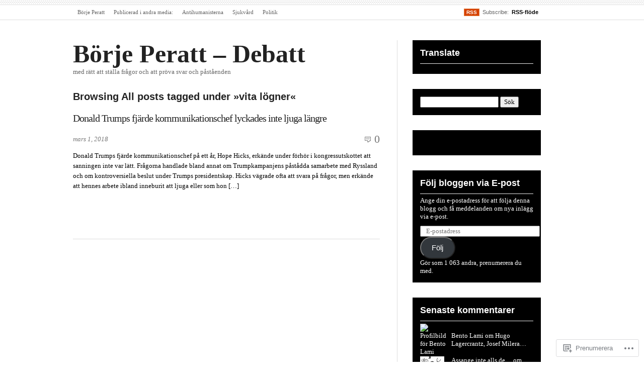

--- FILE ---
content_type: text/html; charset=UTF-8
request_url: https://borjeperattdebate.wordpress.com/tag/vita-logner/
body_size: 21986
content:
<!DOCTYPE html PUBLIC "-//W3C//DTD XHTML 1.0 Transitional//EN" "http://www.w3.org/TR/xhtml1/DTD/xhtml1-transitional.dtd">
<html xmlns="http://www.w3.org/1999/xhtml" lang="sv-SE">
<head profile="http://gmpg.org/xfn/11">
<meta  http-equiv="Content-Type" content="text/html; charset=UTF-8" />
<meta name="viewport" content="width=device-width" />
<title>vita lögner | Börje Peratt - Debatt</title>
<link rel="pingback" href="https://borjeperattdebate.wordpress.com/xmlrpc.php" />
<meta name='robots' content='max-image-preview:large' />
<link rel='dns-prefetch' href='//s0.wp.com' />
<link rel="alternate" type="application/rss+xml" title="Börje Peratt - Debatt &raquo; flöde" href="https://borjeperattdebate.wordpress.com/feed/" />
<link rel="alternate" type="application/rss+xml" title="Börje Peratt - Debatt &raquo; kommentarsflöde" href="https://borjeperattdebate.wordpress.com/comments/feed/" />
<link rel="alternate" type="application/rss+xml" title="Börje Peratt - Debatt &raquo; vita lögner taggflöde" href="https://borjeperattdebate.wordpress.com/tag/vita-logner/feed/" />
	<script type="text/javascript">
		/* <![CDATA[ */
		function addLoadEvent(func) {
			var oldonload = window.onload;
			if (typeof window.onload != 'function') {
				window.onload = func;
			} else {
				window.onload = function () {
					oldonload();
					func();
				}
			}
		}
		/* ]]> */
	</script>
	<style id='wp-emoji-styles-inline-css'>

	img.wp-smiley, img.emoji {
		display: inline !important;
		border: none !important;
		box-shadow: none !important;
		height: 1em !important;
		width: 1em !important;
		margin: 0 0.07em !important;
		vertical-align: -0.1em !important;
		background: none !important;
		padding: 0 !important;
	}
/*# sourceURL=wp-emoji-styles-inline-css */
</style>
<link crossorigin='anonymous' rel='stylesheet' id='all-css-2-1' href='/wp-content/plugins/gutenberg-core/v22.2.0/build/styles/block-library/style.css?m=1764855221i&cssminify=yes' type='text/css' media='all' />
<style id='wp-block-library-inline-css'>
.has-text-align-justify {
	text-align:justify;
}
.has-text-align-justify{text-align:justify;}

/*# sourceURL=wp-block-library-inline-css */
</style><style id='global-styles-inline-css'>
:root{--wp--preset--aspect-ratio--square: 1;--wp--preset--aspect-ratio--4-3: 4/3;--wp--preset--aspect-ratio--3-4: 3/4;--wp--preset--aspect-ratio--3-2: 3/2;--wp--preset--aspect-ratio--2-3: 2/3;--wp--preset--aspect-ratio--16-9: 16/9;--wp--preset--aspect-ratio--9-16: 9/16;--wp--preset--color--black: #000000;--wp--preset--color--cyan-bluish-gray: #abb8c3;--wp--preset--color--white: #ffffff;--wp--preset--color--pale-pink: #f78da7;--wp--preset--color--vivid-red: #cf2e2e;--wp--preset--color--luminous-vivid-orange: #ff6900;--wp--preset--color--luminous-vivid-amber: #fcb900;--wp--preset--color--light-green-cyan: #7bdcb5;--wp--preset--color--vivid-green-cyan: #00d084;--wp--preset--color--pale-cyan-blue: #8ed1fc;--wp--preset--color--vivid-cyan-blue: #0693e3;--wp--preset--color--vivid-purple: #9b51e0;--wp--preset--gradient--vivid-cyan-blue-to-vivid-purple: linear-gradient(135deg,rgb(6,147,227) 0%,rgb(155,81,224) 100%);--wp--preset--gradient--light-green-cyan-to-vivid-green-cyan: linear-gradient(135deg,rgb(122,220,180) 0%,rgb(0,208,130) 100%);--wp--preset--gradient--luminous-vivid-amber-to-luminous-vivid-orange: linear-gradient(135deg,rgb(252,185,0) 0%,rgb(255,105,0) 100%);--wp--preset--gradient--luminous-vivid-orange-to-vivid-red: linear-gradient(135deg,rgb(255,105,0) 0%,rgb(207,46,46) 100%);--wp--preset--gradient--very-light-gray-to-cyan-bluish-gray: linear-gradient(135deg,rgb(238,238,238) 0%,rgb(169,184,195) 100%);--wp--preset--gradient--cool-to-warm-spectrum: linear-gradient(135deg,rgb(74,234,220) 0%,rgb(151,120,209) 20%,rgb(207,42,186) 40%,rgb(238,44,130) 60%,rgb(251,105,98) 80%,rgb(254,248,76) 100%);--wp--preset--gradient--blush-light-purple: linear-gradient(135deg,rgb(255,206,236) 0%,rgb(152,150,240) 100%);--wp--preset--gradient--blush-bordeaux: linear-gradient(135deg,rgb(254,205,165) 0%,rgb(254,45,45) 50%,rgb(107,0,62) 100%);--wp--preset--gradient--luminous-dusk: linear-gradient(135deg,rgb(255,203,112) 0%,rgb(199,81,192) 50%,rgb(65,88,208) 100%);--wp--preset--gradient--pale-ocean: linear-gradient(135deg,rgb(255,245,203) 0%,rgb(182,227,212) 50%,rgb(51,167,181) 100%);--wp--preset--gradient--electric-grass: linear-gradient(135deg,rgb(202,248,128) 0%,rgb(113,206,126) 100%);--wp--preset--gradient--midnight: linear-gradient(135deg,rgb(2,3,129) 0%,rgb(40,116,252) 100%);--wp--preset--font-size--small: 13px;--wp--preset--font-size--medium: 20px;--wp--preset--font-size--large: 36px;--wp--preset--font-size--x-large: 42px;--wp--preset--font-family--albert-sans: 'Albert Sans', sans-serif;--wp--preset--font-family--alegreya: Alegreya, serif;--wp--preset--font-family--arvo: Arvo, serif;--wp--preset--font-family--bodoni-moda: 'Bodoni Moda', serif;--wp--preset--font-family--bricolage-grotesque: 'Bricolage Grotesque', sans-serif;--wp--preset--font-family--cabin: Cabin, sans-serif;--wp--preset--font-family--chivo: Chivo, sans-serif;--wp--preset--font-family--commissioner: Commissioner, sans-serif;--wp--preset--font-family--cormorant: Cormorant, serif;--wp--preset--font-family--courier-prime: 'Courier Prime', monospace;--wp--preset--font-family--crimson-pro: 'Crimson Pro', serif;--wp--preset--font-family--dm-mono: 'DM Mono', monospace;--wp--preset--font-family--dm-sans: 'DM Sans', sans-serif;--wp--preset--font-family--dm-serif-display: 'DM Serif Display', serif;--wp--preset--font-family--domine: Domine, serif;--wp--preset--font-family--eb-garamond: 'EB Garamond', serif;--wp--preset--font-family--epilogue: Epilogue, sans-serif;--wp--preset--font-family--fahkwang: Fahkwang, sans-serif;--wp--preset--font-family--figtree: Figtree, sans-serif;--wp--preset--font-family--fira-sans: 'Fira Sans', sans-serif;--wp--preset--font-family--fjalla-one: 'Fjalla One', sans-serif;--wp--preset--font-family--fraunces: Fraunces, serif;--wp--preset--font-family--gabarito: Gabarito, system-ui;--wp--preset--font-family--ibm-plex-mono: 'IBM Plex Mono', monospace;--wp--preset--font-family--ibm-plex-sans: 'IBM Plex Sans', sans-serif;--wp--preset--font-family--ibarra-real-nova: 'Ibarra Real Nova', serif;--wp--preset--font-family--instrument-serif: 'Instrument Serif', serif;--wp--preset--font-family--inter: Inter, sans-serif;--wp--preset--font-family--josefin-sans: 'Josefin Sans', sans-serif;--wp--preset--font-family--jost: Jost, sans-serif;--wp--preset--font-family--libre-baskerville: 'Libre Baskerville', serif;--wp--preset--font-family--libre-franklin: 'Libre Franklin', sans-serif;--wp--preset--font-family--literata: Literata, serif;--wp--preset--font-family--lora: Lora, serif;--wp--preset--font-family--merriweather: Merriweather, serif;--wp--preset--font-family--montserrat: Montserrat, sans-serif;--wp--preset--font-family--newsreader: Newsreader, serif;--wp--preset--font-family--noto-sans-mono: 'Noto Sans Mono', sans-serif;--wp--preset--font-family--nunito: Nunito, sans-serif;--wp--preset--font-family--open-sans: 'Open Sans', sans-serif;--wp--preset--font-family--overpass: Overpass, sans-serif;--wp--preset--font-family--pt-serif: 'PT Serif', serif;--wp--preset--font-family--petrona: Petrona, serif;--wp--preset--font-family--piazzolla: Piazzolla, serif;--wp--preset--font-family--playfair-display: 'Playfair Display', serif;--wp--preset--font-family--plus-jakarta-sans: 'Plus Jakarta Sans', sans-serif;--wp--preset--font-family--poppins: Poppins, sans-serif;--wp--preset--font-family--raleway: Raleway, sans-serif;--wp--preset--font-family--roboto: Roboto, sans-serif;--wp--preset--font-family--roboto-slab: 'Roboto Slab', serif;--wp--preset--font-family--rubik: Rubik, sans-serif;--wp--preset--font-family--rufina: Rufina, serif;--wp--preset--font-family--sora: Sora, sans-serif;--wp--preset--font-family--source-sans-3: 'Source Sans 3', sans-serif;--wp--preset--font-family--source-serif-4: 'Source Serif 4', serif;--wp--preset--font-family--space-mono: 'Space Mono', monospace;--wp--preset--font-family--syne: Syne, sans-serif;--wp--preset--font-family--texturina: Texturina, serif;--wp--preset--font-family--urbanist: Urbanist, sans-serif;--wp--preset--font-family--work-sans: 'Work Sans', sans-serif;--wp--preset--spacing--20: 0.44rem;--wp--preset--spacing--30: 0.67rem;--wp--preset--spacing--40: 1rem;--wp--preset--spacing--50: 1.5rem;--wp--preset--spacing--60: 2.25rem;--wp--preset--spacing--70: 3.38rem;--wp--preset--spacing--80: 5.06rem;--wp--preset--shadow--natural: 6px 6px 9px rgba(0, 0, 0, 0.2);--wp--preset--shadow--deep: 12px 12px 50px rgba(0, 0, 0, 0.4);--wp--preset--shadow--sharp: 6px 6px 0px rgba(0, 0, 0, 0.2);--wp--preset--shadow--outlined: 6px 6px 0px -3px rgb(255, 255, 255), 6px 6px rgb(0, 0, 0);--wp--preset--shadow--crisp: 6px 6px 0px rgb(0, 0, 0);}:where(.is-layout-flex){gap: 0.5em;}:where(.is-layout-grid){gap: 0.5em;}body .is-layout-flex{display: flex;}.is-layout-flex{flex-wrap: wrap;align-items: center;}.is-layout-flex > :is(*, div){margin: 0;}body .is-layout-grid{display: grid;}.is-layout-grid > :is(*, div){margin: 0;}:where(.wp-block-columns.is-layout-flex){gap: 2em;}:where(.wp-block-columns.is-layout-grid){gap: 2em;}:where(.wp-block-post-template.is-layout-flex){gap: 1.25em;}:where(.wp-block-post-template.is-layout-grid){gap: 1.25em;}.has-black-color{color: var(--wp--preset--color--black) !important;}.has-cyan-bluish-gray-color{color: var(--wp--preset--color--cyan-bluish-gray) !important;}.has-white-color{color: var(--wp--preset--color--white) !important;}.has-pale-pink-color{color: var(--wp--preset--color--pale-pink) !important;}.has-vivid-red-color{color: var(--wp--preset--color--vivid-red) !important;}.has-luminous-vivid-orange-color{color: var(--wp--preset--color--luminous-vivid-orange) !important;}.has-luminous-vivid-amber-color{color: var(--wp--preset--color--luminous-vivid-amber) !important;}.has-light-green-cyan-color{color: var(--wp--preset--color--light-green-cyan) !important;}.has-vivid-green-cyan-color{color: var(--wp--preset--color--vivid-green-cyan) !important;}.has-pale-cyan-blue-color{color: var(--wp--preset--color--pale-cyan-blue) !important;}.has-vivid-cyan-blue-color{color: var(--wp--preset--color--vivid-cyan-blue) !important;}.has-vivid-purple-color{color: var(--wp--preset--color--vivid-purple) !important;}.has-black-background-color{background-color: var(--wp--preset--color--black) !important;}.has-cyan-bluish-gray-background-color{background-color: var(--wp--preset--color--cyan-bluish-gray) !important;}.has-white-background-color{background-color: var(--wp--preset--color--white) !important;}.has-pale-pink-background-color{background-color: var(--wp--preset--color--pale-pink) !important;}.has-vivid-red-background-color{background-color: var(--wp--preset--color--vivid-red) !important;}.has-luminous-vivid-orange-background-color{background-color: var(--wp--preset--color--luminous-vivid-orange) !important;}.has-luminous-vivid-amber-background-color{background-color: var(--wp--preset--color--luminous-vivid-amber) !important;}.has-light-green-cyan-background-color{background-color: var(--wp--preset--color--light-green-cyan) !important;}.has-vivid-green-cyan-background-color{background-color: var(--wp--preset--color--vivid-green-cyan) !important;}.has-pale-cyan-blue-background-color{background-color: var(--wp--preset--color--pale-cyan-blue) !important;}.has-vivid-cyan-blue-background-color{background-color: var(--wp--preset--color--vivid-cyan-blue) !important;}.has-vivid-purple-background-color{background-color: var(--wp--preset--color--vivid-purple) !important;}.has-black-border-color{border-color: var(--wp--preset--color--black) !important;}.has-cyan-bluish-gray-border-color{border-color: var(--wp--preset--color--cyan-bluish-gray) !important;}.has-white-border-color{border-color: var(--wp--preset--color--white) !important;}.has-pale-pink-border-color{border-color: var(--wp--preset--color--pale-pink) !important;}.has-vivid-red-border-color{border-color: var(--wp--preset--color--vivid-red) !important;}.has-luminous-vivid-orange-border-color{border-color: var(--wp--preset--color--luminous-vivid-orange) !important;}.has-luminous-vivid-amber-border-color{border-color: var(--wp--preset--color--luminous-vivid-amber) !important;}.has-light-green-cyan-border-color{border-color: var(--wp--preset--color--light-green-cyan) !important;}.has-vivid-green-cyan-border-color{border-color: var(--wp--preset--color--vivid-green-cyan) !important;}.has-pale-cyan-blue-border-color{border-color: var(--wp--preset--color--pale-cyan-blue) !important;}.has-vivid-cyan-blue-border-color{border-color: var(--wp--preset--color--vivid-cyan-blue) !important;}.has-vivid-purple-border-color{border-color: var(--wp--preset--color--vivid-purple) !important;}.has-vivid-cyan-blue-to-vivid-purple-gradient-background{background: var(--wp--preset--gradient--vivid-cyan-blue-to-vivid-purple) !important;}.has-light-green-cyan-to-vivid-green-cyan-gradient-background{background: var(--wp--preset--gradient--light-green-cyan-to-vivid-green-cyan) !important;}.has-luminous-vivid-amber-to-luminous-vivid-orange-gradient-background{background: var(--wp--preset--gradient--luminous-vivid-amber-to-luminous-vivid-orange) !important;}.has-luminous-vivid-orange-to-vivid-red-gradient-background{background: var(--wp--preset--gradient--luminous-vivid-orange-to-vivid-red) !important;}.has-very-light-gray-to-cyan-bluish-gray-gradient-background{background: var(--wp--preset--gradient--very-light-gray-to-cyan-bluish-gray) !important;}.has-cool-to-warm-spectrum-gradient-background{background: var(--wp--preset--gradient--cool-to-warm-spectrum) !important;}.has-blush-light-purple-gradient-background{background: var(--wp--preset--gradient--blush-light-purple) !important;}.has-blush-bordeaux-gradient-background{background: var(--wp--preset--gradient--blush-bordeaux) !important;}.has-luminous-dusk-gradient-background{background: var(--wp--preset--gradient--luminous-dusk) !important;}.has-pale-ocean-gradient-background{background: var(--wp--preset--gradient--pale-ocean) !important;}.has-electric-grass-gradient-background{background: var(--wp--preset--gradient--electric-grass) !important;}.has-midnight-gradient-background{background: var(--wp--preset--gradient--midnight) !important;}.has-small-font-size{font-size: var(--wp--preset--font-size--small) !important;}.has-medium-font-size{font-size: var(--wp--preset--font-size--medium) !important;}.has-large-font-size{font-size: var(--wp--preset--font-size--large) !important;}.has-x-large-font-size{font-size: var(--wp--preset--font-size--x-large) !important;}.has-albert-sans-font-family{font-family: var(--wp--preset--font-family--albert-sans) !important;}.has-alegreya-font-family{font-family: var(--wp--preset--font-family--alegreya) !important;}.has-arvo-font-family{font-family: var(--wp--preset--font-family--arvo) !important;}.has-bodoni-moda-font-family{font-family: var(--wp--preset--font-family--bodoni-moda) !important;}.has-bricolage-grotesque-font-family{font-family: var(--wp--preset--font-family--bricolage-grotesque) !important;}.has-cabin-font-family{font-family: var(--wp--preset--font-family--cabin) !important;}.has-chivo-font-family{font-family: var(--wp--preset--font-family--chivo) !important;}.has-commissioner-font-family{font-family: var(--wp--preset--font-family--commissioner) !important;}.has-cormorant-font-family{font-family: var(--wp--preset--font-family--cormorant) !important;}.has-courier-prime-font-family{font-family: var(--wp--preset--font-family--courier-prime) !important;}.has-crimson-pro-font-family{font-family: var(--wp--preset--font-family--crimson-pro) !important;}.has-dm-mono-font-family{font-family: var(--wp--preset--font-family--dm-mono) !important;}.has-dm-sans-font-family{font-family: var(--wp--preset--font-family--dm-sans) !important;}.has-dm-serif-display-font-family{font-family: var(--wp--preset--font-family--dm-serif-display) !important;}.has-domine-font-family{font-family: var(--wp--preset--font-family--domine) !important;}.has-eb-garamond-font-family{font-family: var(--wp--preset--font-family--eb-garamond) !important;}.has-epilogue-font-family{font-family: var(--wp--preset--font-family--epilogue) !important;}.has-fahkwang-font-family{font-family: var(--wp--preset--font-family--fahkwang) !important;}.has-figtree-font-family{font-family: var(--wp--preset--font-family--figtree) !important;}.has-fira-sans-font-family{font-family: var(--wp--preset--font-family--fira-sans) !important;}.has-fjalla-one-font-family{font-family: var(--wp--preset--font-family--fjalla-one) !important;}.has-fraunces-font-family{font-family: var(--wp--preset--font-family--fraunces) !important;}.has-gabarito-font-family{font-family: var(--wp--preset--font-family--gabarito) !important;}.has-ibm-plex-mono-font-family{font-family: var(--wp--preset--font-family--ibm-plex-mono) !important;}.has-ibm-plex-sans-font-family{font-family: var(--wp--preset--font-family--ibm-plex-sans) !important;}.has-ibarra-real-nova-font-family{font-family: var(--wp--preset--font-family--ibarra-real-nova) !important;}.has-instrument-serif-font-family{font-family: var(--wp--preset--font-family--instrument-serif) !important;}.has-inter-font-family{font-family: var(--wp--preset--font-family--inter) !important;}.has-josefin-sans-font-family{font-family: var(--wp--preset--font-family--josefin-sans) !important;}.has-jost-font-family{font-family: var(--wp--preset--font-family--jost) !important;}.has-libre-baskerville-font-family{font-family: var(--wp--preset--font-family--libre-baskerville) !important;}.has-libre-franklin-font-family{font-family: var(--wp--preset--font-family--libre-franklin) !important;}.has-literata-font-family{font-family: var(--wp--preset--font-family--literata) !important;}.has-lora-font-family{font-family: var(--wp--preset--font-family--lora) !important;}.has-merriweather-font-family{font-family: var(--wp--preset--font-family--merriweather) !important;}.has-montserrat-font-family{font-family: var(--wp--preset--font-family--montserrat) !important;}.has-newsreader-font-family{font-family: var(--wp--preset--font-family--newsreader) !important;}.has-noto-sans-mono-font-family{font-family: var(--wp--preset--font-family--noto-sans-mono) !important;}.has-nunito-font-family{font-family: var(--wp--preset--font-family--nunito) !important;}.has-open-sans-font-family{font-family: var(--wp--preset--font-family--open-sans) !important;}.has-overpass-font-family{font-family: var(--wp--preset--font-family--overpass) !important;}.has-pt-serif-font-family{font-family: var(--wp--preset--font-family--pt-serif) !important;}.has-petrona-font-family{font-family: var(--wp--preset--font-family--petrona) !important;}.has-piazzolla-font-family{font-family: var(--wp--preset--font-family--piazzolla) !important;}.has-playfair-display-font-family{font-family: var(--wp--preset--font-family--playfair-display) !important;}.has-plus-jakarta-sans-font-family{font-family: var(--wp--preset--font-family--plus-jakarta-sans) !important;}.has-poppins-font-family{font-family: var(--wp--preset--font-family--poppins) !important;}.has-raleway-font-family{font-family: var(--wp--preset--font-family--raleway) !important;}.has-roboto-font-family{font-family: var(--wp--preset--font-family--roboto) !important;}.has-roboto-slab-font-family{font-family: var(--wp--preset--font-family--roboto-slab) !important;}.has-rubik-font-family{font-family: var(--wp--preset--font-family--rubik) !important;}.has-rufina-font-family{font-family: var(--wp--preset--font-family--rufina) !important;}.has-sora-font-family{font-family: var(--wp--preset--font-family--sora) !important;}.has-source-sans-3-font-family{font-family: var(--wp--preset--font-family--source-sans-3) !important;}.has-source-serif-4-font-family{font-family: var(--wp--preset--font-family--source-serif-4) !important;}.has-space-mono-font-family{font-family: var(--wp--preset--font-family--space-mono) !important;}.has-syne-font-family{font-family: var(--wp--preset--font-family--syne) !important;}.has-texturina-font-family{font-family: var(--wp--preset--font-family--texturina) !important;}.has-urbanist-font-family{font-family: var(--wp--preset--font-family--urbanist) !important;}.has-work-sans-font-family{font-family: var(--wp--preset--font-family--work-sans) !important;}
/*# sourceURL=global-styles-inline-css */
</style>

<style id='classic-theme-styles-inline-css'>
/*! This file is auto-generated */
.wp-block-button__link{color:#fff;background-color:#32373c;border-radius:9999px;box-shadow:none;text-decoration:none;padding:calc(.667em + 2px) calc(1.333em + 2px);font-size:1.125em}.wp-block-file__button{background:#32373c;color:#fff;text-decoration:none}
/*# sourceURL=/wp-includes/css/classic-themes.min.css */
</style>
<link crossorigin='anonymous' rel='stylesheet' id='all-css-4-1' href='/_static/??-eJx9jt0OgjAMRl/IsgxQ9ML4LGxUnaxjoZ2Et3dooib+3DRpc87XT00R7BAEg6jo08kFVnYwfrA9q7LQ20IDO4oeYcRrUavOsTwJYJk9FpZ5pd6CKMEra8R8p9jKQhB2rkWPlLF/2hSzA8bEEZkhT3KJQM5Z5A/vcVYxGeVCcgIyx7x/7/YL7pe3Gjo8tsnfux1or5t1U5ebXVVdbilZbXE=&cssminify=yes' type='text/css' media='all' />
<link crossorigin='anonymous' rel='stylesheet' id='all-css-8-1' href='/_static/??-eJzTLy/QTc7PK0nNK9HPLdUtyClNz8wr1i9KTcrJTwcy0/WTi5G5ekCujj52Temp+bo5+cmJJZn5eSgc3bScxMwikFb7XFtDE1NLExMLc0OTLACohS2q&cssminify=yes' type='text/css' media='all' />
<link crossorigin='anonymous' rel='stylesheet' id='print-css-9-1' href='/wp-content/mu-plugins/global-print/global-print.css?m=1465851035i&cssminify=yes' type='text/css' media='print' />
<style id='jetpack-global-styles-frontend-style-inline-css'>
:root { --font-headings: unset; --font-base: unset; --font-headings-default: -apple-system,BlinkMacSystemFont,"Segoe UI",Roboto,Oxygen-Sans,Ubuntu,Cantarell,"Helvetica Neue",sans-serif; --font-base-default: -apple-system,BlinkMacSystemFont,"Segoe UI",Roboto,Oxygen-Sans,Ubuntu,Cantarell,"Helvetica Neue",sans-serif;}
/*# sourceURL=jetpack-global-styles-frontend-style-inline-css */
</style>
<link crossorigin='anonymous' rel='stylesheet' id='all-css-12-1' href='/wp-content/themes/h4/global.css?m=1420737423i&cssminify=yes' type='text/css' media='all' />
<script type="text/javascript" id="wpcom-actionbar-placeholder-js-extra">
/* <![CDATA[ */
var actionbardata = {"siteID":"34732765","postID":"0","siteURL":"https://borjeperattdebate.wordpress.com","xhrURL":"https://borjeperattdebate.wordpress.com/wp-admin/admin-ajax.php","nonce":"6dfe660a43","isLoggedIn":"","statusMessage":"","subsEmailDefault":"instantly","proxyScriptUrl":"https://s0.wp.com/wp-content/js/wpcom-proxy-request.js?m=1513050504i&amp;ver=20211021","i18n":{"followedText":"Nya inl\u00e4gg fr\u00e5n denna webbplats kommer nu visas i din \u003Ca href=\"https://wordpress.com/reader\"\u003EL\u00e4sare\u003C/a\u003E","foldBar":"Minimera detta f\u00e4lt","unfoldBar":"Expandera detta f\u00e4lt","shortLinkCopied":"Kortl\u00e4nk kopierad till urklipp."}};
//# sourceURL=wpcom-actionbar-placeholder-js-extra
/* ]]> */
</script>
<script type="text/javascript" id="jetpack-mu-wpcom-settings-js-before">
/* <![CDATA[ */
var JETPACK_MU_WPCOM_SETTINGS = {"assetsUrl":"https://s0.wp.com/wp-content/mu-plugins/jetpack-mu-wpcom-plugin/sun/jetpack_vendor/automattic/jetpack-mu-wpcom/src/build/"};
//# sourceURL=jetpack-mu-wpcom-settings-js-before
/* ]]> */
</script>
<script crossorigin='anonymous' type='text/javascript'  src='/wp-content/js/rlt-proxy.js?m=1720530689i'></script>
<script type="text/javascript" id="rlt-proxy-js-after">
/* <![CDATA[ */
	rltInitialize( {"token":null,"iframeOrigins":["https:\/\/widgets.wp.com"]} );
//# sourceURL=rlt-proxy-js-after
/* ]]> */
</script>
<link rel="EditURI" type="application/rsd+xml" title="RSD" href="https://borjeperattdebate.wordpress.com/xmlrpc.php?rsd" />
<meta name="generator" content="WordPress.com" />

<!-- Jetpack Open Graph Tags -->
<meta property="og:type" content="website" />
<meta property="og:title" content="vita lögner &#8211; Börje Peratt &#8211; Debatt" />
<meta property="og:url" content="https://borjeperattdebate.wordpress.com/tag/vita-logner/" />
<meta property="og:site_name" content="Börje Peratt - Debatt" />
<meta property="og:image" content="https://secure.gravatar.com/blavatar/dda17ebc7a24f056bd7a65b32fd12bd52fc6c5450d3bb823a53ebb3531ffbd10?s=200&#038;ts=1768613880" />
<meta property="og:image:width" content="200" />
<meta property="og:image:height" content="200" />
<meta property="og:image:alt" content="" />
<meta property="og:locale" content="sv_SE" />
<meta property="fb:app_id" content="249643311490" />
<meta name="twitter:creator" content="@BorjePeratt" />

<!-- End Jetpack Open Graph Tags -->
<link rel="shortcut icon" type="image/x-icon" href="https://secure.gravatar.com/blavatar/dda17ebc7a24f056bd7a65b32fd12bd52fc6c5450d3bb823a53ebb3531ffbd10?s=32" sizes="16x16" />
<link rel="icon" type="image/x-icon" href="https://secure.gravatar.com/blavatar/dda17ebc7a24f056bd7a65b32fd12bd52fc6c5450d3bb823a53ebb3531ffbd10?s=32" sizes="16x16" />
<link rel="apple-touch-icon" href="https://secure.gravatar.com/blavatar/dda17ebc7a24f056bd7a65b32fd12bd52fc6c5450d3bb823a53ebb3531ffbd10?s=114" />
<link rel='openid.server' href='https://borjeperattdebate.wordpress.com/?openidserver=1' />
<link rel='openid.delegate' href='https://borjeperattdebate.wordpress.com/' />
<link rel="search" type="application/opensearchdescription+xml" href="https://borjeperattdebate.wordpress.com/osd.xml" title="Börje Peratt - Debatt" />
<link rel="search" type="application/opensearchdescription+xml" href="https://s1.wp.com/opensearch.xml" title="WordPress.com" />
		<style id="wpcom-hotfix-masterbar-style">
			@media screen and (min-width: 783px) {
				#wpadminbar .quicklinks li#wp-admin-bar-my-account.with-avatar > a img {
					margin-top: 5px;
				}
			}
		</style>
		<style type="text/css">.recentcomments a{display:inline !important;padding:0 !important;margin:0 !important;}</style>		<style type="text/css">
			.recentcomments a {
				display: inline !important;
				padding: 0 !important;
				margin: 0 !important;
			}

			table.recentcommentsavatartop img.avatar, table.recentcommentsavatarend img.avatar {
				border: 0px;
				margin: 0;
			}

			table.recentcommentsavatartop a, table.recentcommentsavatarend a {
				border: 0px !important;
				background-color: transparent !important;
			}

			td.recentcommentsavatarend, td.recentcommentsavatartop {
				padding: 0px 0px 1px 0px;
				margin: 0px;
			}

			td.recentcommentstextend {
				border: none !important;
				padding: 0px 0px 2px 10px;
			}

			.rtl td.recentcommentstextend {
				padding: 0px 10px 2px 0px;
			}

			td.recentcommentstexttop {
				border: none;
				padding: 0px 0px 0px 10px;
			}

			.rtl td.recentcommentstexttop {
				padding: 0px 10px 0px 0px;
			}
		</style>
		<style>
.milestone-widget {
	--milestone-text-color: #333333;
	--milestone-bg-color: #ffffff;
	--milestone-border-color:#dddddd;
}
</style>
		<meta name="description" content="Inlägg om vita lögner skrivna av borjeperatt" />
<link crossorigin='anonymous' rel='stylesheet' id='all-css-4-3' href='/_static/??-eJydjksOwjAMRC9Ea5WPgAXiKKh1rMptYkd1oly/ReUjdsDOzzN6GiixQpVEkiDkKvrcsxgMlGKL44PBssCNBaHziqOBFY401Wi2ga8FQV32ZIDtpNnIvzrPx4++dVBm7xbsDCeOiXXpflAdWP4cWtj1lAwCL5RU6H1Va3YXX8OlOR5251Ozb7bDDM3Af5A=&cssminify=yes' type='text/css' media='all' />
</head>

<body class="archive tag tag-vita-logner tag-17413627 wp-theme-pubinuit-types customizer-styles-applied jetpack-reblog-enabled">

	<div class="wrapper">
	
	<div id="main_menu" class="top_menu">

		<div class="fl">

			<div class="menu-lankar-container"><ul id="menu-lankar" class="menu"><li id="menu-item-865" class="menu-item menu-item-type-post_type menu-item-object-page menu-item-865"><a href="https://borjeperattdebate.wordpress.com/borje-peratt/">Börje Peratt</a></li>
<li id="menu-item-1053" class="menu-item menu-item-type-taxonomy menu-item-object-category menu-item-1053"><a href="https://borjeperattdebate.wordpress.com/category/demokrati/">Publicerad i andra media:</a></li>
<li id="menu-item-1054" class="menu-item menu-item-type-taxonomy menu-item-object-category menu-item-has-children menu-item-1054"><a href="https://borjeperattdebate.wordpress.com/category/antihumanisterna/">Antihumanisterna</a>
<ul class="sub-menu">
	<li id="menu-item-148" class="menu-item menu-item-type-custom menu-item-object-custom menu-item-148"><a href="http://www.svd.se/opinion/brannpunkt/fullt-mojligt-forena-tro-och-vetenskap_6947095.svd">Vetenskap och tro</a></li>
	<li id="menu-item-150" class="menu-item menu-item-type-custom menu-item-object-custom menu-item-150"><a href="http://www.newsmill.se/artikel/2011/09/01/den-om-tbara-m-nniskan">Den omätbara människan</a></li>
	<li id="menu-item-152" class="menu-item menu-item-type-custom menu-item-object-custom menu-item-152"><a href="http://newsvoice.se/2012/03/21/nyateisterna-trampar-ner-medmanskligheten/">Nyateismen hotet</a></li>
	<li id="menu-item-1049" class="menu-item menu-item-type-custom menu-item-object-custom menu-item-1049"><a href="http://newsvoice.se/2012/03/21/nyateisterna-trampar-ner-medmanskligheten/">Nyateisterna trampar ner medmänskligheten</a></li>
	<li id="menu-item-149" class="menu-item menu-item-type-custom menu-item-object-custom menu-item-149"><a href="http://www.newsmill.se/artikel/2011/09/05/ateisterna-gnar-sig-t-h-xjakt">Häxjakt</a></li>
</ul>
</li>
<li id="menu-item-1050" class="menu-item menu-item-type-taxonomy menu-item-object-category menu-item-has-children menu-item-1050"><a href="https://borjeperattdebate.wordpress.com/category/sjukvard/">Sjukvård</a>
<ul class="sub-menu">
	<li id="menu-item-151" class="menu-item menu-item-type-custom menu-item-object-custom menu-item-151"><a href="http://www.newsmill.se/artikel/2010/11/01/varf-r-vill-humanisterna-tvinga-sjukhuspersonal-att-utf-ra-aborter">Tvång att utföra abort</a></li>
</ul>
</li>
<li id="menu-item-1051" class="menu-item menu-item-type-taxonomy menu-item-object-category menu-item-has-children menu-item-1051"><a href="https://borjeperattdebate.wordpress.com/category/demokrati/">Politik</a>
<ul class="sub-menu">
	<li id="menu-item-1052" class="menu-item menu-item-type-custom menu-item-object-custom menu-item-1052"><a href="http://www.newsmill.se/artikel/2011/03/11/socialdemokratins-kenvandring-r-ver">Socialdemokratins ökenvandring över</a></li>
</ul>
</li>
</ul></div>
		</div>


		<div class="fr">

			<span class="subscribe">

			<a href="https://borjeperattdebate.wordpress.com/feed/"><span class="rss-button">RSS</span></a> &nbsp;Subscribe:&nbsp;

			<a href="https://borjeperattdebate.wordpress.com/feed/">RSS-flöde</a>

			</span>

		</div>

	</div><!-- #main_menu -->


		<div id="container" class="container">

			<div id="inuit-content" class="content content_left">

								<div id="header">

						<div class="blog-title"><a href="https://borjeperattdebate.wordpress.com/">Börje Peratt &#8211; Debatt</a></div>

						<div class="blog-description">med rätt att ställa frågor och att pröva svar och påståenden</div>

				</div>

    <div class="browsing-archive">

	    
        		<div id="header-about">

				<h2>Browsing All posts tagged under &raquo;vita lögner&laquo;</h2>

				</div>
	</div>

	<div id="post-wrapper" class="blog">

		
            <div class="post-3891 post type-post status-publish format-standard hentry category-donald-trump tag-hope-hicks tag-kommunikationschef tag-vita-logner">

			    <h2><a href="https://borjeperattdebate.wordpress.com/2018/03/01/donald-trumps-fjarde-kommunikationschef-lyckades-inte-ljuga-langre/" rel="bookmark">Donald Trumps fjärde kommunikationschef lyckades inte ljuga&nbsp;längre</a></h2>

			    <div class="date-comments">

				    <p class="fl">
				    	<em>mars 1, 2018</em>
				    					    </p>

				    <p class="fr"><span class="comments"><a href="https://borjeperattdebate.wordpress.com/2018/03/01/donald-trumps-fjarde-kommunikationschef-lyckades-inte-ljuga-langre/#respond">0</a></span></p>

			    </div>

			    <div class="fix"></div>

			    <p>Donald Trumps fjärde kommunikationschef på ett år, Hope Hicks, erkände under förhör i kongressutskottet att sanningen inte var lätt. Frågorna handlade bland annat om Trumpkampanjens påstådda samarbete med Ryssland och om kontroversiella beslut under Trumps presidentskap. Hicks vägrade ofta att svara på frågor, men erkände att hennes arbete ibland inneburit att ljuga eller som hon [&hellip;]</p>

            </div>

		
		<div class="fix"></div>

			<div id="nav-below" class="navigation">
				<div class="nav-previous"></div>
				<div class="nav-next"></div>
			</div><!-- #nav-below -->

    </div>

	
</div>

<div class="sidebar sidebar_right">
	
    	<div id="google_translate_widget-3" class="widget widget_google_translate_widget"><h3 class="hl">Translate</h3><div id="google_translate_element"></div></div><!--/widget--><div id="search-2" class="widget widget_search"><form role="search" method="get" id="searchform" class="searchform" action="https://borjeperattdebate.wordpress.com/">
				<div>
					<label class="screen-reader-text" for="s">Sök efter:</label>
					<input type="text" value="" name="s" id="s" />
					<input type="submit" id="searchsubmit" value="Sök" />
				</div>
			</form></div><!--/widget--><div id="follow_button_widget-2" class="widget widget_follow_button_widget">
		<a class="wordpress-follow-button" href="https://borjeperattdebate.wordpress.com" data-blog="34732765" data-lang="sv" >Follow Börje Peratt &#8211; Debatt on WordPress.com</a>
		<script type="text/javascript">(function(d){ window.wpcomPlatform = {"titles":{"timelines":"Inb\u00e4ddningsbara tidslinjer","followButton":"F\u00f6lja-knapp","wpEmbeds":"Inb\u00e4ddningar i WordPress"}}; var f = d.getElementsByTagName('SCRIPT')[0], p = d.createElement('SCRIPT');p.type = 'text/javascript';p.async = true;p.src = '//widgets.wp.com/platform.js';f.parentNode.insertBefore(p,f);}(document));</script>

		</div><!--/widget--><div id="blog_subscription-4" class="widget widget_blog_subscription jetpack_subscription_widget"><h3 class="hl"><label for="subscribe-field">Följ bloggen via E-post</label></h3>

			<div class="wp-block-jetpack-subscriptions__container">
			<form
				action="https://subscribe.wordpress.com"
				method="post"
				accept-charset="utf-8"
				data-blog="34732765"
				data-post_access_level="everybody"
				id="subscribe-blog"
			>
				<p>Ange din e-postadress för att följa denna blogg och få meddelanden om nya inlägg via e-post.</p>
				<p id="subscribe-email">
					<label
						id="subscribe-field-label"
						for="subscribe-field"
						class="screen-reader-text"
					>
						E-postadress:					</label>

					<input
							type="email"
							name="email"
							autocomplete="email"
							
							style="width: 95%; padding: 1px 10px"
							placeholder="E-postadress"
							value=""
							id="subscribe-field"
							required
						/>				</p>

				<p id="subscribe-submit"
									>
					<input type="hidden" name="action" value="subscribe"/>
					<input type="hidden" name="blog_id" value="34732765"/>
					<input type="hidden" name="source" value="https://borjeperattdebate.wordpress.com/tag/vita-logner/"/>
					<input type="hidden" name="sub-type" value="widget"/>
					<input type="hidden" name="redirect_fragment" value="subscribe-blog"/>
					<input type="hidden" id="_wpnonce" name="_wpnonce" value="0f11e06ed9" />					<button type="submit"
													class="wp-block-button__link"
																	>
						Följ					</button>
				</p>
			</form>
							<div class="wp-block-jetpack-subscriptions__subscount">
					Gör som 1&nbsp;063 andra, prenumerera du med.				</div>
						</div>
			
</div><!--/widget--><div id="recent-comments-3" class="widget widget_recent_comments"><h3 class="hl">Senaste kommentarer</h3>				<table class="recentcommentsavatar" cellspacing="0" cellpadding="0" border="0">
					<tr><td title="Bento Lami" class="recentcommentsavatartop" style="height:48px; width:48px;"><img referrerpolicy="no-referrer" alt='Profilbild för Bento Lami' src='https://graph.facebook.com/v6.0/3353872838232484/picture?type=large' srcset='https://graph.facebook.com/v6.0/3353872838232484/picture?type=large 1x, https://graph.facebook.com/v6.0/3353872838232484/picture?type=large 1.5x, https://graph.facebook.com/v6.0/3353872838232484/picture?type=large 2x, https://graph.facebook.com/v6.0/3353872838232484/picture?type=large 3x, https://graph.facebook.com/v6.0/3353872838232484/picture?type=large 4x' class='avatar avatar-48' height='48' width='48' loading='lazy' decoding='async' /></td><td class="recentcommentstexttop" style="">Bento Lami om <a href="https://borjeperattdebate.wordpress.com/2021/10/21/hugo-lagercrantz-josef-milerad-go%cc%88ran-wennergren-domd-av-svenska-folkdomstolen-till-10-ars-fangelse-vardera/#comment-3532">Hugo Lagercrantz, Josef Milera&hellip;</a></td></tr><tr><td title="Assange inte alls den heliga förespråkaren för Yttrandefrihet | Börje Peratt - Debatt" class="recentcommentsavatarend" style="height:48px; width:48px;"><a href="https://borjeperattdebate.wordpress.com/2021/12/04/assange-inte-alls-den-heliga-foresprakaren-for-yttrandefrihet/" rel="nofollow"><img referrerpolicy="no-referrer" alt='Profilbild för Okänd' src='https://secure.gravatar.com/blavatar/dda17ebc7a24f056bd7a65b32fd12bd52fc6c5450d3bb823a53ebb3531ffbd10?s=48' srcset='https://secure.gravatar.com/blavatar/dda17ebc7a24f056bd7a65b32fd12bd52fc6c5450d3bb823a53ebb3531ffbd10?s=48 1x, https://secure.gravatar.com/blavatar/dda17ebc7a24f056bd7a65b32fd12bd52fc6c5450d3bb823a53ebb3531ffbd10?s=72 1.5x, https://secure.gravatar.com/blavatar/dda17ebc7a24f056bd7a65b32fd12bd52fc6c5450d3bb823a53ebb3531ffbd10?s=96 2x, https://secure.gravatar.com/blavatar/dda17ebc7a24f056bd7a65b32fd12bd52fc6c5450d3bb823a53ebb3531ffbd10?s=144 3x, https://secure.gravatar.com/blavatar/dda17ebc7a24f056bd7a65b32fd12bd52fc6c5450d3bb823a53ebb3531ffbd10?s=192 4x' class='avatar avatar-48' height='48' width='48' loading='lazy' decoding='async' /></a></td><td class="recentcommentstextend" style=""><a href="https://borjeperattdebate.wordpress.com/2021/12/04/assange-inte-alls-den-heliga-foresprakaren-for-yttrandefrihet/" rel="nofollow">Assange inte alls de&hellip;</a> om <a href="https://borjeperattdebate.wordpress.com/2017/01/04/assanges-hamnd-gav-trump-segern/#comment-3517">Assanges hämnd gav Trump&nbsp;&hellip;</a></td></tr><tr><td title="Assange inte alls den heliga förespråkaren för Yttrandefrihet | Börje Peratt - Debatt" class="recentcommentsavatarend" style="height:48px; width:48px;"><a href="https://borjeperattdebate.wordpress.com/2021/12/04/assange-inte-alls-den-heliga-foresprakaren-for-yttrandefrihet/" rel="nofollow"><img referrerpolicy="no-referrer" alt='Profilbild för Okänd' src='https://secure.gravatar.com/blavatar/dda17ebc7a24f056bd7a65b32fd12bd52fc6c5450d3bb823a53ebb3531ffbd10?s=48' srcset='https://secure.gravatar.com/blavatar/dda17ebc7a24f056bd7a65b32fd12bd52fc6c5450d3bb823a53ebb3531ffbd10?s=48 1x, https://secure.gravatar.com/blavatar/dda17ebc7a24f056bd7a65b32fd12bd52fc6c5450d3bb823a53ebb3531ffbd10?s=72 1.5x, https://secure.gravatar.com/blavatar/dda17ebc7a24f056bd7a65b32fd12bd52fc6c5450d3bb823a53ebb3531ffbd10?s=96 2x, https://secure.gravatar.com/blavatar/dda17ebc7a24f056bd7a65b32fd12bd52fc6c5450d3bb823a53ebb3531ffbd10?s=144 3x, https://secure.gravatar.com/blavatar/dda17ebc7a24f056bd7a65b32fd12bd52fc6c5450d3bb823a53ebb3531ffbd10?s=192 4x' class='avatar avatar-48' height='48' width='48' loading='lazy' decoding='async' /></a></td><td class="recentcommentstextend" style=""><a href="https://borjeperattdebate.wordpress.com/2021/12/04/assange-inte-alls-den-heliga-foresprakaren-for-yttrandefrihet/" rel="nofollow">Assange inte alls de&hellip;</a> om <a href="https://borjeperattdebate.wordpress.com/2019/04/18/julian-assanges-vedervardiga-ackliga-och-vidriga-svek/#comment-3516">&#8221;Julian Assanges vedervä&hellip;</a></td></tr><tr><td title="Assange inte alls den heliga förespråkaren för Yttrandefrihet | Börje Peratt - Debatt" class="recentcommentsavatarend" style="height:48px; width:48px;"><a href="https://borjeperattdebate.wordpress.com/2021/12/04/assange-inte-alls-den-heliga-foresprakaren-for-yttrandefrihet/" rel="nofollow"><img referrerpolicy="no-referrer" alt='Profilbild för Okänd' src='https://secure.gravatar.com/blavatar/dda17ebc7a24f056bd7a65b32fd12bd52fc6c5450d3bb823a53ebb3531ffbd10?s=48' srcset='https://secure.gravatar.com/blavatar/dda17ebc7a24f056bd7a65b32fd12bd52fc6c5450d3bb823a53ebb3531ffbd10?s=48 1x, https://secure.gravatar.com/blavatar/dda17ebc7a24f056bd7a65b32fd12bd52fc6c5450d3bb823a53ebb3531ffbd10?s=72 1.5x, https://secure.gravatar.com/blavatar/dda17ebc7a24f056bd7a65b32fd12bd52fc6c5450d3bb823a53ebb3531ffbd10?s=96 2x, https://secure.gravatar.com/blavatar/dda17ebc7a24f056bd7a65b32fd12bd52fc6c5450d3bb823a53ebb3531ffbd10?s=144 3x, https://secure.gravatar.com/blavatar/dda17ebc7a24f056bd7a65b32fd12bd52fc6c5450d3bb823a53ebb3531ffbd10?s=192 4x' class='avatar avatar-48' height='48' width='48' loading='lazy' decoding='async' /></a></td><td class="recentcommentstextend" style=""><a href="https://borjeperattdebate.wordpress.com/2021/12/04/assange-inte-alls-den-heliga-foresprakaren-for-yttrandefrihet/" rel="nofollow">Assange inte alls de&hellip;</a> om <a href="https://borjeperattdebate.wordpress.com/2012/08/17/assange-och-svenskt-rattshaveri/#comment-3515">Assange och svenskt&nbsp;rätts&hellip;</a></td></tr><tr><td title="Martin Johansson" class="recentcommentsavatarend" style="height:48px; width:48px;"><a href="http://www.kvartal.se" rel="nofollow"><img referrerpolicy="no-referrer" alt='Profilbild för Martin Johansson' src='https://0.gravatar.com/avatar/c3e3adf17ff6b547966abd0175d46c05459db9c5623fc1ff765e2621d8c59c03?s=48&#038;d=identicon&#038;r=G' srcset='https://0.gravatar.com/avatar/c3e3adf17ff6b547966abd0175d46c05459db9c5623fc1ff765e2621d8c59c03?s=48&#038;d=identicon&#038;r=G 1x, https://0.gravatar.com/avatar/c3e3adf17ff6b547966abd0175d46c05459db9c5623fc1ff765e2621d8c59c03?s=72&#038;d=identicon&#038;r=G 1.5x, https://0.gravatar.com/avatar/c3e3adf17ff6b547966abd0175d46c05459db9c5623fc1ff765e2621d8c59c03?s=96&#038;d=identicon&#038;r=G 2x, https://0.gravatar.com/avatar/c3e3adf17ff6b547966abd0175d46c05459db9c5623fc1ff765e2621d8c59c03?s=144&#038;d=identicon&#038;r=G 3x, https://0.gravatar.com/avatar/c3e3adf17ff6b547966abd0175d46c05459db9c5623fc1ff765e2621d8c59c03?s=192&#038;d=identicon&#038;r=G 4x' class='avatar avatar-48' height='48' width='48' loading='lazy' decoding='async' /></a></td><td class="recentcommentstextend" style=""><a href="http://www.kvartal.se" rel="nofollow">Martin Johansson</a> om <a href="https://borjeperattdebate.wordpress.com/2021/09/02/svenska-folkdomstolen-anklagar/#comment-3502">Svenska Folkdomstolen anklagar&hellip;</a></td></tr>				</table>
				</div><!--/widget--><div id="milestone_widget-2" class="widget milestone-widget"><h3 class="hl">By by Trump</h3><div id="milestone_widget-2-content" class="milestone-content"><div class="milestone-header"><strong class="event">Trump your fired</strong><span class="date">20 september, 2020</span></div><div class="milestone-message">Trump your fired October 17th 2019
or more likely sept 20 th 2020  </div></div><!--milestone-content--></div><!--/widget-->
		<div id="recent-posts-2" class="widget widget_recent_entries">
		<h3 class="hl">Senaste inläggen</h3>
		<ul>
											<li>
					<a href="https://borjeperattdebate.wordpress.com/2021/12/04/assange-inte-alls-den-heliga-foresprakaren-for-yttrandefrihet/">Assange inte alls den heliga förespråkaren för&nbsp;Yttrandefrihet</a>
											<span class="post-date">4 december, 2021</span>
									</li>
											<li>
					<a href="https://borjeperattdebate.wordpress.com/2021/11/24/svenska-folkdomstolens-domslut-om-covidsvindeln-borjar-nu-publiceras/">Svenska Folkdomstolens domslut om covidsvindeln börjar nu&nbsp;publiceras</a>
											<span class="post-date">24 november, 2021</span>
									</li>
											<li>
					<a href="https://borjeperattdebate.wordpress.com/2021/10/24/svenska-domstolen-har-bedomt-vilka-som-bar-skuld-till-olagliga-vaccinering-av-unga-och-folkmord-pa-aldre/">Svenska Folkdomstolen har bedömt vilka som bär skuld till olaglig vaccinering av unga och folkmord på&nbsp;äldre.</a>
											<span class="post-date">24 oktober, 2021</span>
									</li>
											<li>
					<a href="https://borjeperattdebate.wordpress.com/2021/10/21/hugo-lagercrantz-josef-milerad-go%cc%88ran-wennergren-domd-av-svenska-folkdomstolen-till-10-ars-fangelse-vardera/">Hugo Lagercrantz, Josef Milerad, Göran Wennergren dömda av Svenska Folkdomstolen till 10 års fängelse&nbsp;vardera.</a>
											<span class="post-date">21 oktober, 2021</span>
									</li>
											<li>
					<a href="https://borjeperattdebate.wordpress.com/2021/10/04/facebook-forradare-av-demokratin/">”Facebook förrädare av&nbsp;demokratin!”</a>
											<span class="post-date">4 oktober, 2021</span>
									</li>
											<li>
					<a href="https://borjeperattdebate.wordpress.com/2021/10/02/sjukskoterska-talade-sanning/">Sjuksköterska talade sanning</a>
											<span class="post-date">2 oktober, 2021</span>
									</li>
											<li>
					<a href="https://borjeperattdebate.wordpress.com/2021/09/02/svenska-folkdomstolen-anklagar/">Svenska Folkdomstolen anklagar!</a>
											<span class="post-date">2 september, 2021</span>
									</li>
											<li>
					<a href="https://borjeperattdebate.wordpress.com/2021/07/18/varfor-ljuger-sr-och-svt-text-om-allvarliga-biverkningar-av-forsoksvax/">Varför ljuger SR och SVT text om allvarliga biverkningar av&nbsp;försöksvax?</a>
											<span class="post-date">18 juli, 2021</span>
									</li>
											<li>
					<a href="https://borjeperattdebate.wordpress.com/2021/06/11/finsk-politiker-kallar-i-riksdagen-covid19vaccin-folkmord/">Finsk politiker kallar i riksdagen covid19vaccin&nbsp;folkmord</a>
											<span class="post-date">11 juni, 2021</span>
									</li>
											<li>
					<a href="https://borjeperattdebate.wordpress.com/2021/05/20/daniel-ek-spotify-deltar-i-vax-forintelsen/">Daniel Ek Spotify deltar i&nbsp;vax-förintelsen</a>
											<span class="post-date">20 maj, 2021</span>
									</li>
											<li>
					<a href="https://borjeperattdebate.wordpress.com/2021/04/28/lakare-talar-sanning-anmals-till-ivo/">Läkare talar sanning anmäls till&nbsp;IVO</a>
											<span class="post-date">28 april, 2021</span>
									</li>
											<li>
					<a href="https://borjeperattdebate.wordpress.com/2021/04/22/s-o-s-fran-en-vardantsalld-ta-inte-sprutan/">S.O.S från en vårdanställd! Ta inte&nbsp;sprutan!</a>
											<span class="post-date">22 april, 2021</span>
									</li>
											<li>
					<a href="https://borjeperattdebate.wordpress.com/2021/04/21/vaccinatorer-bryter-mot-lagen/">Vaccinatörer bryter mot&nbsp;lagen</a>
											<span class="post-date">21 april, 2021</span>
									</li>
											<li>
					<a href="https://borjeperattdebate.wordpress.com/2021/04/17/statsministern-vaccineringspropaganda-i-ny-version/">Statsministern Vaccineringspropaganda i ny&nbsp;version</a>
											<span class="post-date">17 april, 2021</span>
									</li>
											<li>
					<a href="https://borjeperattdebate.wordpress.com/2021/03/31/vitryssland-kulturen-blomstrar/">Vitryssland kulturen blomstrar</a>
											<span class="post-date">31 mars, 2021</span>
									</li>
											<li>
					<a href="https://borjeperattdebate.wordpress.com/2021/03/16/svt-varnar-for-dalataget-frihet-sverige-demonstration-mot-corona-restriktioner-i-dalarna/">SVT varnar för DALATÅGET &#8221;Frihet Sverige&#8221;: demonstration mot Corona-restriktioner i&nbsp;Dalarna</a>
											<span class="post-date">16 mars, 2021</span>
									</li>
											<li>
					<a href="https://borjeperattdebate.wordpress.com/2021/01/20/hall-kaften-och-lyd-bar-mask-och-vaccinera-dig-till-dods/">EVENT 201, Hydran tar över&nbsp;världen</a>
											<span class="post-date">20 januari, 2021</span>
									</li>
											<li>
					<a href="https://borjeperattdebate.wordpress.com/2021/01/20/konspirationsbedrageri-om-stulna-roster/">Konspirationsbedrägeri om Stulna&nbsp;röster?</a>
											<span class="post-date">20 januari, 2021</span>
									</li>
											<li>
					<a href="https://borjeperattdebate.wordpress.com/2021/01/09/vagra-pandemilag/">Vägra pandemilag!</a>
											<span class="post-date">9 januari, 2021</span>
									</li>
											<li>
					<a href="https://borjeperattdebate.wordpress.com/2020/12/18/18-december-2020-blev-sverige-nordens-fjarde-polisstat/">18 december 2020 blev Sverige Nordens fjärde&nbsp;polisstat</a>
											<span class="post-date">18 december, 2020</span>
									</li>
											<li>
					<a href="https://borjeperattdebate.wordpress.com/2020/10/30/covid-19-folkmord-video-med-claire-edwards/">Covid 19 Folkmord &#8211; video med Claire&nbsp;Edwards</a>
											<span class="post-date">30 oktober, 2020</span>
									</li>
											<li>
					<a href="https://borjeperattdebate.wordpress.com/2020/09/30/400-lakare-ifragasatter-mediernas-roll-i-coronapaniken/">400 läkare ifrågasätter mediernas roll i&nbsp;coronapaniken</a>
											<span class="post-date">30 september, 2020</span>
									</li>
											<li>
					<a href="https://borjeperattdebate.wordpress.com/2020/09/17/coronaradslan-undergraver-var-frihet-och-vart-forstand/">Coronarädslan undergräver vår frihet och vårt&nbsp;förstånd!</a>
											<span class="post-date">17 september, 2020</span>
									</li>
											<li>
					<a href="https://borjeperattdebate.wordpress.com/2020/08/24/coronabedrageriet-jordens-folk-grundluras/">Coronabedrägeriet &#8211; Jordens folk&nbsp;grundluras!</a>
											<span class="post-date">24 augusti, 2020</span>
									</li>
											<li>
					<a href="https://borjeperattdebate.wordpress.com/2020/08/17/vilseledande-coronastatistik/">Vilseledande coronastatistik</a>
											<span class="post-date">17 augusti, 2020</span>
									</li>
											<li>
					<a href="https://borjeperattdebate.wordpress.com/2020/07/30/trump-president-igen-med-corona-i-ryggen/">Trump president igen med corona i&nbsp;ryggen?</a>
											<span class="post-date">30 juli, 2020</span>
									</li>
											<li>
					<a href="https://borjeperattdebate.wordpress.com/2020/06/11/palmemordet-lost-sa-manga-fragor-och-mojliga-svar/">Palmemordet &#8211; löst? Så många frågor och möjliga&nbsp;svar</a>
											<span class="post-date">11 juni, 2020</span>
									</li>
											<li>
					<a href="https://borjeperattdebate.wordpress.com/2020/04/27/coronabedrageriet-dags-att-satta-stopp-och-att-normalisera-vardagen/">Coronabedrägeriet, dags att sätta stopp och att normalisera&nbsp;vardagen!</a>
											<span class="post-date">27 april, 2020</span>
									</li>
											<li>
					<a href="https://borjeperattdebate.wordpress.com/2020/04/21/antihumanism-har-intagit-who/">Antihumanism har intagit&nbsp;WHO</a>
											<span class="post-date">21 april, 2020</span>
									</li>
											<li>
					<a href="https://borjeperattdebate.wordpress.com/2020/04/04/medier-vilseleder-om-corona/">Medier vilseleder om&nbsp;corona</a>
											<span class="post-date">4 april, 2020</span>
									</li>
											<li>
					<a href="https://borjeperattdebate.wordpress.com/2020/03/21/skadlig-vaccination-studier-som-klargor-det-vaccintillverkarna-inte-vill-hora/">Skadlig vaccination &#8211; studier som klargör det vaccintillverkarna inte vill&nbsp;höra</a>
											<span class="post-date">21 mars, 2020</span>
									</li>
											<li>
					<a href="https://borjeperattdebate.wordpress.com/2020/03/10/corona-mindre-farlig-an-vanlig-sasonginfluensa/">Corona mindre farlig än vanlig säsonginfluensa?</a>
											<span class="post-date">10 mars, 2020</span>
									</li>
											<li>
					<a href="https://borjeperattdebate.wordpress.com/2020/03/02/corona-vargen-kommer-vargen-kommer/">Corona &#8211; vargen kommer, vargen&nbsp;kommer!</a>
											<span class="post-date">2 mars, 2020</span>
									</li>
											<li>
					<a href="https://borjeperattdebate.wordpress.com/2019/12/17/sista-striden-dokumentarfilmen-om-dr-erik-enbys-kamp-galler-oss-alla/">Sista striden, dokumentärfilmen om Dr Erik Enbys kamp gäller oss&nbsp;alla</a>
											<span class="post-date">17 december, 2019</span>
									</li>
											<li>
					<a href="https://borjeperattdebate.wordpress.com/2019/11/19/bonnierkoncernens-mediediktatur-behover-alternativ/">Bonnierkoncernens mediediktatur behöver&nbsp;alternativ</a>
											<span class="post-date">19 november, 2019</span>
									</li>
											<li>
					<a href="https://borjeperattdebate.wordpress.com/2019/11/01/jimmy-fredriksson-skurkaktig-publicist/">Jimmy Fredriksson &#8211; skurkaktig&nbsp;publicist</a>
											<span class="post-date">1 november, 2019</span>
									</li>
											<li>
					<a href="https://borjeperattdebate.wordpress.com/2019/09/22/thomas-mattsson-var-en-skurkaktig-publicist/">&#8221;Thomas Mattsson var en skurkaktig publicist&#8221;</a>
											<span class="post-date">22 september, 2019</span>
									</li>
											<li>
					<a href="https://borjeperattdebate.wordpress.com/2019/09/01/thomas-mattsson-sparkad-fran-expressen/">Thomas Mattsson sparkad från&nbsp;Expressen</a>
											<span class="post-date">1 september, 2019</span>
									</li>
											<li>
					<a href="https://borjeperattdebate.wordpress.com/2019/08/11/trump-morklagger-att-vita-rasister-utfort-storre-delen-av-terroristiska-attacker-i-usa/">Trump mörklägger att vita rasister utfört flest terrorist-attacker i&nbsp;USA</a>
											<span class="post-date">11 augusti, 2019</span>
									</li>
											<li>
					<a href="https://borjeperattdebate.wordpress.com/2019/06/16/lena-andersson-i-ateismens-tjanst/">Lena Andersson i ateismens&nbsp;tjänst</a>
											<span class="post-date">16 juni, 2019</span>
									</li>
											<li>
					<a href="https://borjeperattdebate.wordpress.com/2019/04/18/julian-assanges-vedervardiga-ackliga-och-vidriga-svek/">&#8221;Julian Assanges vedervärdiga, äckliga och vidriga&nbsp;svek&#8221;</a>
											<span class="post-date">18 april, 2019</span>
									</li>
											<li>
					<a href="https://borjeperattdebate.wordpress.com/2019/03/26/den-femte-vagens-feminism/">Den femte vågens&nbsp;feminism</a>
											<span class="post-date">26 mars, 2019</span>
									</li>
											<li>
					<a href="https://borjeperattdebate.wordpress.com/2019/03/24/helig-vrede-besegrar-blint-hat/">Helig vrede besegrar blint&nbsp;hat</a>
											<span class="post-date">24 mars, 2019</span>
									</li>
											<li>
					<a href="https://borjeperattdebate.wordpress.com/2019/03/01/strategi-mot-terrorism-presskonferens-med-morgan-johansson-s/">Strategi mot Terrorism &#8211; Presskonferens med Morgan Johansson&nbsp;(s)</a>
											<span class="post-date">1 mars, 2019</span>
									</li>
											<li>
					<a href="https://borjeperattdebate.wordpress.com/2019/02/13/internationella-usainitierade-drev-mot-suverana-staters-valda-ledare/">Internationella USAinitierade drev mot suveräna staters valda&nbsp;ledare</a>
											<span class="post-date">13 februari, 2019</span>
									</li>
											<li>
					<a href="https://borjeperattdebate.wordpress.com/2019/01/07/donald-trump-och-sexslaveri/">Donald Trump och&nbsp;sexslaveri</a>
											<span class="post-date">7 januari, 2019</span>
									</li>
											<li>
					<a href="https://borjeperattdebate.wordpress.com/2018/11/28/folkomrosta-om-folkomrostning/">Folkomrösta om folkomröstning?!</a>
											<span class="post-date">28 november, 2018</span>
									</li>
											<li>
					<a href="https://borjeperattdebate.wordpress.com/2018/11/13/ar-en-halv-allians-en-allians/">Är en halv Allians en&nbsp;allians?</a>
											<span class="post-date">13 november, 2018</span>
									</li>
											<li>
					<a href="https://borjeperattdebate.wordpress.com/2018/11/08/studie-utan-vaccin-battre-immunforsvar/">Studie: Utan vaccin bättre&nbsp;immunförsvar?</a>
											<span class="post-date">8 november, 2018</span>
									</li>
											<li>
					<a href="https://borjeperattdebate.wordpress.com/2018/10/30/hyckleriet-kring-mordet-pa-kashoggi/">Hyckleriet kring mordet på&nbsp;Kashoggi</a>
											<span class="post-date">30 oktober, 2018</span>
									</li>
											<li>
					<a href="https://borjeperattdebate.wordpress.com/2018/10/29/pa-vag-mot-nyval/">På väg mot&nbsp;nyval?</a>
											<span class="post-date">29 oktober, 2018</span>
									</li>
											<li>
					<a href="https://borjeperattdebate.wordpress.com/2018/09/25/kulturprofilen-haktad-tyder-pa-fallande-dom-med-allvarliga-brister/">Kulturprofilen häktad tyder på fällande dom &#8230; med allvarliga&nbsp;brister</a>
											<span class="post-date">25 september, 2018</span>
									</li>
											<li>
					<a href="https://borjeperattdebate.wordpress.com/2018/09/16/fascismen-hitler-och-trumps-foljare/">Fascismen, Hitler och Trumps&nbsp;följare</a>
											<span class="post-date">16 september, 2018</span>
									</li>
											<li>
					<a href="https://borjeperattdebate.wordpress.com/2018/09/14/ulf-kristersson-inte-min-statsminister/">Ulf Kristersson &#8211; Inte min&nbsp;statsminister!</a>
											<span class="post-date">14 september, 2018</span>
									</li>
											<li>
					<a href="https://borjeperattdebate.wordpress.com/2018/08/19/ostersjon-miljokatastrof-eus-skuld/">Östersjön miljökatastrof EUs&nbsp;skuld.</a>
											<span class="post-date">19 augusti, 2018</span>
									</li>
											<li>
					<a href="https://borjeperattdebate.wordpress.com/2018/08/14/ett-val-utan-sjalvklara-alternativ/">Ett val utan självklara&nbsp;alternativ?</a>
											<span class="post-date">14 augusti, 2018</span>
									</li>
											<li>
					<a href="https://borjeperattdebate.wordpress.com/2018/08/07/trumps-hotpolitik-mot-foretag-som-inte-lyder/">Trumps hotpolitik mot företag som inte&nbsp;lyder</a>
											<span class="post-date">7 augusti, 2018</span>
									</li>
											<li>
					<a href="https://borjeperattdebate.wordpress.com/2018/07/13/eus-hogsta-hons-stupfull-infor-nato-mote-med-trump/">EUs högsta höns stupfull inför NATO möte med&nbsp;Trump</a>
											<span class="post-date">13 juli, 2018</span>
									</li>
											<li>
					<a href="https://borjeperattdebate.wordpress.com/2018/07/04/journalister-och-medier-som-overgett-moralen-och-svikit-sin-uppgift/">Journalister och medier som övergett moralen och svikit sin&nbsp;uppgift</a>
											<span class="post-date">4 juli, 2018</span>
									</li>
											<li>
					<a href="https://borjeperattdebate.wordpress.com/2018/07/03/journalistik-mot-trumps-fejknews/">Journalistik mot Trumps&nbsp;fejknews</a>
											<span class="post-date">3 juli, 2018</span>
									</li>
											<li>
					<a href="https://borjeperattdebate.wordpress.com/2018/07/02/trumps-tullpolitik-slar-tillbaka/">Trumps tullpolitik slår&nbsp;tillbaka!</a>
											<span class="post-date">2 juli, 2018</span>
									</li>
											<li>
					<a href="https://borjeperattdebate.wordpress.com/2018/06/29/ny-kampanj-for-att-berika-lakemedelsindustrin/">Ny kampanj för att berika läkemedelsindustrin!</a>
											<span class="post-date">29 juni, 2018</span>
									</li>
											<li>
					<a href="https://borjeperattdebate.wordpress.com/2018/06/25/populism-ett-begrepp-med-fler-perspektiv/">Populism ett begrepp med fler&nbsp;perspektiv</a>
											<span class="post-date">25 juni, 2018</span>
									</li>
											<li>
					<a href="https://borjeperattdebate.wordpress.com/2018/05/29/klaner-tar-over-i-vara-alltmer-gettoliknande-fororter/">Klaner tar över i våra alltmer gettoliknande&nbsp;förorter</a>
											<span class="post-date">29 maj, 2018</span>
									</li>
											<li>
					<a href="https://borjeperattdebate.wordpress.com/2018/05/25/vem-pangade-forst/">Vem pangade först?</a>
											<span class="post-date">25 maj, 2018</span>
									</li>
											<li>
					<a href="https://borjeperattdebate.wordpress.com/2018/05/16/satt-trump-pa-plats/">Sätt Trump på&nbsp;plats!</a>
											<span class="post-date">16 maj, 2018</span>
									</li>
											<li>
					<a href="https://borjeperattdebate.wordpress.com/2018/05/11/sveriges-matforsorjning-ur-spel/">Sveriges matförsörjning ur&nbsp;spel</a>
											<span class="post-date">11 maj, 2018</span>
									</li>
											<li>
					<a href="https://borjeperattdebate.wordpress.com/2018/05/02/trump-den-sjukaste-presidentkandidaten-nagonsin/">Trump den sjukaste presidentkandidaten någonsin?</a>
											<span class="post-date">2 maj, 2018</span>
									</li>
											<li>
					<a href="https://borjeperattdebate.wordpress.com/2018/04/15/forsakringskassans-anstallda-far-hogre-lon-genom-att-neka-sjuka-ersattning/">Försäkringskassans anställda får högre lön genom att neka sjuka&nbsp;ersättning!</a>
											<span class="post-date">15 april, 2018</span>
									</li>
											<li>
					<a href="https://borjeperattdebate.wordpress.com/2018/03/29/kulturhuset-stadsteaterns-forum-debatt-plattform-for-propaganda/">Kulturhuset Stadsteaterns Forum/Debatt plattform för&nbsp;propaganda.</a>
											<span class="post-date">29 mars, 2018</span>
									</li>
											<li>
					<a href="https://borjeperattdebate.wordpress.com/2018/03/07/trump-handelskrig-hogste-ekonomiska-radgivaren-gar/">Trump handelskrig &#8211; högste ekonomiska rådgivaren&nbsp;går</a>
											<span class="post-date">7 mars, 2018</span>
									</li>
											<li>
					<a href="https://borjeperattdebate.wordpress.com/2018/03/06/sharia-bakom-dom-som-friar-hustrumisshandlare/">Sharia bakom dom som friar hustrumisshandlare</a>
											<span class="post-date">6 mars, 2018</span>
									</li>
											<li>
					<a href="https://borjeperattdebate.wordpress.com/2018/03/04/trumps-fyra-konkurser-paminn-mig-vad-gor-honom-till-vinnare/">Trumps fyra konkurser &#8211; Påminn mig, vad gör honom till&nbsp;vinnare?</a>
											<span class="post-date">4 mars, 2018</span>
									</li>
											<li>
					<a href="https://borjeperattdebate.wordpress.com/2018/03/01/donald-trumps-fjarde-kommunikationschef-lyckades-inte-ljuga-langre/">Donald Trumps fjärde kommunikationschef lyckades inte ljuga&nbsp;längre</a>
											<span class="post-date">1 mars, 2018</span>
									</li>
											<li>
					<a href="https://borjeperattdebate.wordpress.com/2018/02/25/elevuppror-om-strangare-vapenlagar-da-vill-trump-bevapna-larare/">Elevuppror om strängare vapenlagar &#8211; då vill Trump beväpna&nbsp;lärare</a>
											<span class="post-date">25 februari, 2018</span>
									</li>
					</ul>

		</div><!--/widget-->
</div>

			<div class="footer footer_left">

                <div class="fl"></div>

				<div class="fr"></div>

                <div class="fix"><!----></div>

            </div>


    </div>

</div>

<div class="fix"><!----></div>

<!--  -->
<script type="speculationrules">
{"prefetch":[{"source":"document","where":{"and":[{"href_matches":"/*"},{"not":{"href_matches":["/wp-*.php","/wp-admin/*","/files/*","/wp-content/*","/wp-content/plugins/*","/wp-content/themes/pub/inuit-types/*","/*\\?(.+)"]}},{"not":{"selector_matches":"a[rel~=\"nofollow\"]"}},{"not":{"selector_matches":".no-prefetch, .no-prefetch a"}}]},"eagerness":"conservative"}]}
</script>
<script type="text/javascript" src="//0.gravatar.com/js/hovercards/hovercards.min.js?ver=202603924dcd77a86c6f1d3698ec27fc5da92b28585ddad3ee636c0397cf312193b2a1" id="grofiles-cards-js"></script>
<script type="text/javascript" id="wpgroho-js-extra">
/* <![CDATA[ */
var WPGroHo = {"my_hash":""};
//# sourceURL=wpgroho-js-extra
/* ]]> */
</script>
<script crossorigin='anonymous' type='text/javascript'  src='/wp-content/mu-plugins/gravatar-hovercards/wpgroho.js?m=1610363240i'></script>

	<script>
		// Initialize and attach hovercards to all gravatars
		( function() {
			function init() {
				if ( typeof Gravatar === 'undefined' ) {
					return;
				}

				if ( typeof Gravatar.init !== 'function' ) {
					return;
				}

				Gravatar.profile_cb = function ( hash, id ) {
					WPGroHo.syncProfileData( hash, id );
				};

				Gravatar.my_hash = WPGroHo.my_hash;
				Gravatar.init(
					'body',
					'#wp-admin-bar-my-account',
					{
						i18n: {
							'Edit your profile →': 'Redigera din profil →',
							'View profile →': 'Visa profil →',
							'Contact': 'Kontakt',
							'Send money': 'Skicka pengar',
							'Sorry, we are unable to load this Gravatar profile.': 'Vi kan inte ladda denna Gravatar-profil.',
							'Gravatar not found.': 'Gravatar hittades inte.',
							'Too Many Requests.': 'För många förfrågningar.',
							'Internal Server Error.': 'Internt serverfel',
							'Is this you?': 'Är det här du?',
							'Claim your free profile.': 'Gör anspråk på din gratis profil.',
							'Email': 'E-post',
							'Home Phone': 'Hemtelefon',
							'Work Phone': 'Arbetstelefon',
							'Cell Phone': 'Mobiltelefon',
							'Contact Form': 'Kontaktformulär',
							'Calendar': 'Kalender',
						},
					}
				);
			}

			if ( document.readyState !== 'loading' ) {
				init();
			} else {
				document.addEventListener( 'DOMContentLoaded', init );
			}
		} )();
	</script>

		<div style="display:none">
	<div class="grofile-hash-map-1378a8af0377fad71f2db845e94776c7">
	</div>
	<div class="grofile-hash-map-9ab02b9ebc049cc7b90e05cda5c48a4f">
	</div>
	</div>
		<div id="actionbar" dir="ltr" style="display: none;"
			class="actnbr-pub-inuit-types actnbr-has-follow actnbr-has-actions">
		<ul>
								<li class="actnbr-btn actnbr-hidden">
								<a class="actnbr-action actnbr-actn-follow " href="">
			<svg class="gridicon" height="20" width="20" xmlns="http://www.w3.org/2000/svg" viewBox="0 0 20 20"><path clip-rule="evenodd" d="m4 4.5h12v6.5h1.5v-6.5-1.5h-1.5-12-1.5v1.5 10.5c0 1.1046.89543 2 2 2h7v-1.5h-7c-.27614 0-.5-.2239-.5-.5zm10.5 2h-9v1.5h9zm-5 3h-4v1.5h4zm3.5 1.5h-1v1h1zm-1-1.5h-1.5v1.5 1 1.5h1.5 1 1.5v-1.5-1-1.5h-1.5zm-2.5 2.5h-4v1.5h4zm6.5 1.25h1.5v2.25h2.25v1.5h-2.25v2.25h-1.5v-2.25h-2.25v-1.5h2.25z"  fill-rule="evenodd"></path></svg>
			<span>Prenumerera</span>
		</a>
		<a class="actnbr-action actnbr-actn-following  no-display" href="">
			<svg class="gridicon" height="20" width="20" xmlns="http://www.w3.org/2000/svg" viewBox="0 0 20 20"><path fill-rule="evenodd" clip-rule="evenodd" d="M16 4.5H4V15C4 15.2761 4.22386 15.5 4.5 15.5H11.5V17H4.5C3.39543 17 2.5 16.1046 2.5 15V4.5V3H4H16H17.5V4.5V12.5H16V4.5ZM5.5 6.5H14.5V8H5.5V6.5ZM5.5 9.5H9.5V11H5.5V9.5ZM12 11H13V12H12V11ZM10.5 9.5H12H13H14.5V11V12V13.5H13H12H10.5V12V11V9.5ZM5.5 12H9.5V13.5H5.5V12Z" fill="#008A20"></path><path class="following-icon-tick" d="M13.5 16L15.5 18L19 14.5" stroke="#008A20" stroke-width="1.5"></path></svg>
			<span>Prenumererad</span>
		</a>
							<div class="actnbr-popover tip tip-top-left actnbr-notice" id="follow-bubble">
							<div class="tip-arrow"></div>
							<div class="tip-inner actnbr-follow-bubble">
															<ul>
											<li class="actnbr-sitename">
			<a href="https://borjeperattdebate.wordpress.com">
				<img loading='lazy' alt='' src='https://secure.gravatar.com/blavatar/dda17ebc7a24f056bd7a65b32fd12bd52fc6c5450d3bb823a53ebb3531ffbd10?s=50&#038;d=https%3A%2F%2Fs0.wp.com%2Fi%2Flogo%2Fwpcom-gray-white.png' srcset='https://secure.gravatar.com/blavatar/dda17ebc7a24f056bd7a65b32fd12bd52fc6c5450d3bb823a53ebb3531ffbd10?s=50&#038;d=https%3A%2F%2Fs0.wp.com%2Fi%2Flogo%2Fwpcom-gray-white.png 1x, https://secure.gravatar.com/blavatar/dda17ebc7a24f056bd7a65b32fd12bd52fc6c5450d3bb823a53ebb3531ffbd10?s=75&#038;d=https%3A%2F%2Fs0.wp.com%2Fi%2Flogo%2Fwpcom-gray-white.png 1.5x, https://secure.gravatar.com/blavatar/dda17ebc7a24f056bd7a65b32fd12bd52fc6c5450d3bb823a53ebb3531ffbd10?s=100&#038;d=https%3A%2F%2Fs0.wp.com%2Fi%2Flogo%2Fwpcom-gray-white.png 2x, https://secure.gravatar.com/blavatar/dda17ebc7a24f056bd7a65b32fd12bd52fc6c5450d3bb823a53ebb3531ffbd10?s=150&#038;d=https%3A%2F%2Fs0.wp.com%2Fi%2Flogo%2Fwpcom-gray-white.png 3x, https://secure.gravatar.com/blavatar/dda17ebc7a24f056bd7a65b32fd12bd52fc6c5450d3bb823a53ebb3531ffbd10?s=200&#038;d=https%3A%2F%2Fs0.wp.com%2Fi%2Flogo%2Fwpcom-gray-white.png 4x' class='avatar avatar-50' height='50' width='50' />				Börje Peratt - Debatt			</a>
		</li>
										<div class="actnbr-message no-display"></div>
									<form method="post" action="https://subscribe.wordpress.com" accept-charset="utf-8" style="display: none;">
																						<div class="actnbr-follow-count">Anslut med 44 andra prenumeranter</div>
																					<div>
										<input type="email" name="email" placeholder="Ange din e-postadress" class="actnbr-email-field" aria-label="Ange din e-postadress" />
										</div>
										<input type="hidden" name="action" value="subscribe" />
										<input type="hidden" name="blog_id" value="34732765" />
										<input type="hidden" name="source" value="https://borjeperattdebate.wordpress.com/tag/vita-logner/" />
										<input type="hidden" name="sub-type" value="actionbar-follow" />
										<input type="hidden" id="_wpnonce" name="_wpnonce" value="0f11e06ed9" />										<div class="actnbr-button-wrap">
											<button type="submit" value="Registrera mig">
												Registrera mig											</button>
										</div>
									</form>
									<li class="actnbr-login-nudge">
										<div>
											Har du redan ett WordPress.com-konto? <a href="https://wordpress.com/log-in?redirect_to=https%3A%2F%2Fborjeperattdebate.wordpress.com%2F2018%2F03%2F01%2Fdonald-trumps-fjarde-kommunikationschef-lyckades-inte-ljuga-langre%2F&#038;signup_flow=account">Logga in nu.</a>										</div>
									</li>
								</ul>
															</div>
						</div>
					</li>
							<li class="actnbr-ellipsis actnbr-hidden">
				<svg class="gridicon gridicons-ellipsis" height="24" width="24" xmlns="http://www.w3.org/2000/svg" viewBox="0 0 24 24"><g><path d="M7 12c0 1.104-.896 2-2 2s-2-.896-2-2 .896-2 2-2 2 .896 2 2zm12-2c-1.104 0-2 .896-2 2s.896 2 2 2 2-.896 2-2-.896-2-2-2zm-7 0c-1.104 0-2 .896-2 2s.896 2 2 2 2-.896 2-2-.896-2-2-2z"/></g></svg>				<div class="actnbr-popover tip tip-top-left actnbr-more">
					<div class="tip-arrow"></div>
					<div class="tip-inner">
						<ul>
								<li class="actnbr-sitename">
			<a href="https://borjeperattdebate.wordpress.com">
				<img loading='lazy' alt='' src='https://secure.gravatar.com/blavatar/dda17ebc7a24f056bd7a65b32fd12bd52fc6c5450d3bb823a53ebb3531ffbd10?s=50&#038;d=https%3A%2F%2Fs0.wp.com%2Fi%2Flogo%2Fwpcom-gray-white.png' srcset='https://secure.gravatar.com/blavatar/dda17ebc7a24f056bd7a65b32fd12bd52fc6c5450d3bb823a53ebb3531ffbd10?s=50&#038;d=https%3A%2F%2Fs0.wp.com%2Fi%2Flogo%2Fwpcom-gray-white.png 1x, https://secure.gravatar.com/blavatar/dda17ebc7a24f056bd7a65b32fd12bd52fc6c5450d3bb823a53ebb3531ffbd10?s=75&#038;d=https%3A%2F%2Fs0.wp.com%2Fi%2Flogo%2Fwpcom-gray-white.png 1.5x, https://secure.gravatar.com/blavatar/dda17ebc7a24f056bd7a65b32fd12bd52fc6c5450d3bb823a53ebb3531ffbd10?s=100&#038;d=https%3A%2F%2Fs0.wp.com%2Fi%2Flogo%2Fwpcom-gray-white.png 2x, https://secure.gravatar.com/blavatar/dda17ebc7a24f056bd7a65b32fd12bd52fc6c5450d3bb823a53ebb3531ffbd10?s=150&#038;d=https%3A%2F%2Fs0.wp.com%2Fi%2Flogo%2Fwpcom-gray-white.png 3x, https://secure.gravatar.com/blavatar/dda17ebc7a24f056bd7a65b32fd12bd52fc6c5450d3bb823a53ebb3531ffbd10?s=200&#038;d=https%3A%2F%2Fs0.wp.com%2Fi%2Flogo%2Fwpcom-gray-white.png 4x' class='avatar avatar-50' height='50' width='50' />				Börje Peratt - Debatt			</a>
		</li>
								<li class="actnbr-folded-follow">
										<a class="actnbr-action actnbr-actn-follow " href="">
			<svg class="gridicon" height="20" width="20" xmlns="http://www.w3.org/2000/svg" viewBox="0 0 20 20"><path clip-rule="evenodd" d="m4 4.5h12v6.5h1.5v-6.5-1.5h-1.5-12-1.5v1.5 10.5c0 1.1046.89543 2 2 2h7v-1.5h-7c-.27614 0-.5-.2239-.5-.5zm10.5 2h-9v1.5h9zm-5 3h-4v1.5h4zm3.5 1.5h-1v1h1zm-1-1.5h-1.5v1.5 1 1.5h1.5 1 1.5v-1.5-1-1.5h-1.5zm-2.5 2.5h-4v1.5h4zm6.5 1.25h1.5v2.25h2.25v1.5h-2.25v2.25h-1.5v-2.25h-2.25v-1.5h2.25z"  fill-rule="evenodd"></path></svg>
			<span>Prenumerera</span>
		</a>
		<a class="actnbr-action actnbr-actn-following  no-display" href="">
			<svg class="gridicon" height="20" width="20" xmlns="http://www.w3.org/2000/svg" viewBox="0 0 20 20"><path fill-rule="evenodd" clip-rule="evenodd" d="M16 4.5H4V15C4 15.2761 4.22386 15.5 4.5 15.5H11.5V17H4.5C3.39543 17 2.5 16.1046 2.5 15V4.5V3H4H16H17.5V4.5V12.5H16V4.5ZM5.5 6.5H14.5V8H5.5V6.5ZM5.5 9.5H9.5V11H5.5V9.5ZM12 11H13V12H12V11ZM10.5 9.5H12H13H14.5V11V12V13.5H13H12H10.5V12V11V9.5ZM5.5 12H9.5V13.5H5.5V12Z" fill="#008A20"></path><path class="following-icon-tick" d="M13.5 16L15.5 18L19 14.5" stroke="#008A20" stroke-width="1.5"></path></svg>
			<span>Prenumererad</span>
		</a>
								</li>
														<li class="actnbr-signup"><a href="https://wordpress.com/start/">Registrera</a></li>
							<li class="actnbr-login"><a href="https://wordpress.com/log-in?redirect_to=https%3A%2F%2Fborjeperattdebate.wordpress.com%2F2018%2F03%2F01%2Fdonald-trumps-fjarde-kommunikationschef-lyckades-inte-ljuga-langre%2F&#038;signup_flow=account">Logga in</a></li>
															<li class="flb-report">
									<a href="https://wordpress.com/abuse/?report_url=https://borjeperattdebate.wordpress.com" target="_blank" rel="noopener noreferrer">
										Rapportera detta innehåll									</a>
								</li>
															<li class="actnbr-reader">
									<a href="https://wordpress.com/reader/feeds/33596443">
										Visa webbplats i Läsare									</a>
								</li>
															<li class="actnbr-subs">
									<a href="https://subscribe.wordpress.com/">Hantera prenumerationer</a>
								</li>
																<li class="actnbr-fold"><a href="">Minimera detta fält</a></li>
														</ul>
					</div>
				</div>
			</li>
		</ul>
	</div>
	
<script>
window.addEventListener( "DOMContentLoaded", function( event ) {
	var link = document.createElement( "link" );
	link.href = "/wp-content/mu-plugins/actionbar/actionbar.css?v=20250116";
	link.type = "text/css";
	link.rel = "stylesheet";
	document.head.appendChild( link );

	var script = document.createElement( "script" );
	script.src = "/wp-content/mu-plugins/actionbar/actionbar.js?v=20250204";
	document.body.appendChild( script );
} );
</script>

			<div id="jp-carousel-loading-overlay">
			<div id="jp-carousel-loading-wrapper">
				<span id="jp-carousel-library-loading">&nbsp;</span>
			</div>
		</div>
		<div class="jp-carousel-overlay" style="display: none;">

		<div class="jp-carousel-container">
			<!-- The Carousel Swiper -->
			<div
				class="jp-carousel-wrap swiper jp-carousel-swiper-container jp-carousel-transitions"
				itemscope
				itemtype="https://schema.org/ImageGallery">
				<div class="jp-carousel swiper-wrapper"></div>
				<div class="jp-swiper-button-prev swiper-button-prev">
					<svg width="25" height="24" viewBox="0 0 25 24" fill="none" xmlns="http://www.w3.org/2000/svg">
						<mask id="maskPrev" mask-type="alpha" maskUnits="userSpaceOnUse" x="8" y="6" width="9" height="12">
							<path d="M16.2072 16.59L11.6496 12L16.2072 7.41L14.8041 6L8.8335 12L14.8041 18L16.2072 16.59Z" fill="white"/>
						</mask>
						<g mask="url(#maskPrev)">
							<rect x="0.579102" width="23.8823" height="24" fill="#FFFFFF"/>
						</g>
					</svg>
				</div>
				<div class="jp-swiper-button-next swiper-button-next">
					<svg width="25" height="24" viewBox="0 0 25 24" fill="none" xmlns="http://www.w3.org/2000/svg">
						<mask id="maskNext" mask-type="alpha" maskUnits="userSpaceOnUse" x="8" y="6" width="8" height="12">
							<path d="M8.59814 16.59L13.1557 12L8.59814 7.41L10.0012 6L15.9718 12L10.0012 18L8.59814 16.59Z" fill="white"/>
						</mask>
						<g mask="url(#maskNext)">
							<rect x="0.34375" width="23.8822" height="24" fill="#FFFFFF"/>
						</g>
					</svg>
				</div>
			</div>
			<!-- The main close buton -->
			<div class="jp-carousel-close-hint">
				<svg width="25" height="24" viewBox="0 0 25 24" fill="none" xmlns="http://www.w3.org/2000/svg">
					<mask id="maskClose" mask-type="alpha" maskUnits="userSpaceOnUse" x="5" y="5" width="15" height="14">
						<path d="M19.3166 6.41L17.9135 5L12.3509 10.59L6.78834 5L5.38525 6.41L10.9478 12L5.38525 17.59L6.78834 19L12.3509 13.41L17.9135 19L19.3166 17.59L13.754 12L19.3166 6.41Z" fill="white"/>
					</mask>
					<g mask="url(#maskClose)">
						<rect x="0.409668" width="23.8823" height="24" fill="#FFFFFF"/>
					</g>
				</svg>
			</div>
			<!-- Image info, comments and meta -->
			<div class="jp-carousel-info">
				<div class="jp-carousel-info-footer">
					<div class="jp-carousel-pagination-container">
						<div class="jp-swiper-pagination swiper-pagination"></div>
						<div class="jp-carousel-pagination"></div>
					</div>
					<div class="jp-carousel-photo-title-container">
						<h2 class="jp-carousel-photo-caption"></h2>
					</div>
					<div class="jp-carousel-photo-icons-container">
						<a href="#" class="jp-carousel-icon-btn jp-carousel-icon-info" aria-label="Slå på/av synlighet för metadata för foto">
							<span class="jp-carousel-icon">
								<svg width="25" height="24" viewBox="0 0 25 24" fill="none" xmlns="http://www.w3.org/2000/svg">
									<mask id="maskInfo" mask-type="alpha" maskUnits="userSpaceOnUse" x="2" y="2" width="21" height="20">
										<path fill-rule="evenodd" clip-rule="evenodd" d="M12.7537 2C7.26076 2 2.80273 6.48 2.80273 12C2.80273 17.52 7.26076 22 12.7537 22C18.2466 22 22.7046 17.52 22.7046 12C22.7046 6.48 18.2466 2 12.7537 2ZM11.7586 7V9H13.7488V7H11.7586ZM11.7586 11V17H13.7488V11H11.7586ZM4.79292 12C4.79292 16.41 8.36531 20 12.7537 20C17.142 20 20.7144 16.41 20.7144 12C20.7144 7.59 17.142 4 12.7537 4C8.36531 4 4.79292 7.59 4.79292 12Z" fill="white"/>
									</mask>
									<g mask="url(#maskInfo)">
										<rect x="0.8125" width="23.8823" height="24" fill="#FFFFFF"/>
									</g>
								</svg>
							</span>
						</a>
												<a href="#" class="jp-carousel-icon-btn jp-carousel-icon-comments" aria-label="Slå på/av synlighet för kommentarer på foto">
							<span class="jp-carousel-icon">
								<svg width="25" height="24" viewBox="0 0 25 24" fill="none" xmlns="http://www.w3.org/2000/svg">
									<mask id="maskComments" mask-type="alpha" maskUnits="userSpaceOnUse" x="2" y="2" width="21" height="20">
										<path fill-rule="evenodd" clip-rule="evenodd" d="M4.3271 2H20.2486C21.3432 2 22.2388 2.9 22.2388 4V16C22.2388 17.1 21.3432 18 20.2486 18H6.31729L2.33691 22V4C2.33691 2.9 3.2325 2 4.3271 2ZM6.31729 16H20.2486V4H4.3271V18L6.31729 16Z" fill="white"/>
									</mask>
									<g mask="url(#maskComments)">
										<rect x="0.34668" width="23.8823" height="24" fill="#FFFFFF"/>
									</g>
								</svg>

								<span class="jp-carousel-has-comments-indicator" aria-label="Denna bild har kommentarer."></span>
							</span>
						</a>
											</div>
				</div>
				<div class="jp-carousel-info-extra">
					<div class="jp-carousel-info-content-wrapper">
						<div class="jp-carousel-photo-title-container">
							<h2 class="jp-carousel-photo-title"></h2>
						</div>
						<div class="jp-carousel-comments-wrapper">
															<div id="jp-carousel-comments-loading">
									<span>Laddar in kommentarer …</span>
								</div>
								<div class="jp-carousel-comments"></div>
								<div id="jp-carousel-comment-form-container">
									<span id="jp-carousel-comment-form-spinner">&nbsp;</span>
									<div id="jp-carousel-comment-post-results"></div>
																														<form id="jp-carousel-comment-form">
												<label for="jp-carousel-comment-form-comment-field" class="screen-reader-text">Skriv en kommentar …</label>
												<textarea
													name="comment"
													class="jp-carousel-comment-form-field jp-carousel-comment-form-textarea"
													id="jp-carousel-comment-form-comment-field"
													placeholder="Skriv en kommentar …"
												></textarea>
												<div id="jp-carousel-comment-form-submit-and-info-wrapper">
													<div id="jp-carousel-comment-form-commenting-as">
																													<fieldset>
																<label for="jp-carousel-comment-form-email-field">E-post (Obligatorisk)</label>
																<input type="text" name="email" class="jp-carousel-comment-form-field jp-carousel-comment-form-text-field" id="jp-carousel-comment-form-email-field" />
															</fieldset>
															<fieldset>
																<label for="jp-carousel-comment-form-author-field">Namn (Obligatorisk)</label>
																<input type="text" name="author" class="jp-carousel-comment-form-field jp-carousel-comment-form-text-field" id="jp-carousel-comment-form-author-field" />
															</fieldset>
															<fieldset>
																<label for="jp-carousel-comment-form-url-field">Webbplats</label>
																<input type="text" name="url" class="jp-carousel-comment-form-field jp-carousel-comment-form-text-field" id="jp-carousel-comment-form-url-field" />
															</fieldset>
																											</div>
													<input
														type="submit"
														name="submit"
														class="jp-carousel-comment-form-button"
														id="jp-carousel-comment-form-button-submit"
														value="Skicka kommentar" />
												</div>
											</form>
																											</div>
													</div>
						<div class="jp-carousel-image-meta">
							<div class="jp-carousel-title-and-caption">
								<div class="jp-carousel-photo-info">
									<h3 class="jp-carousel-caption" itemprop="caption description"></h3>
								</div>

								<div class="jp-carousel-photo-description"></div>
							</div>
							<ul class="jp-carousel-image-exif" style="display: none;"></ul>
							<a class="jp-carousel-image-download" href="#" target="_blank" style="display: none;">
								<svg width="25" height="24" viewBox="0 0 25 24" fill="none" xmlns="http://www.w3.org/2000/svg">
									<mask id="mask0" mask-type="alpha" maskUnits="userSpaceOnUse" x="3" y="3" width="19" height="18">
										<path fill-rule="evenodd" clip-rule="evenodd" d="M5.84615 5V19H19.7775V12H21.7677V19C21.7677 20.1 20.8721 21 19.7775 21H5.84615C4.74159 21 3.85596 20.1 3.85596 19V5C3.85596 3.9 4.74159 3 5.84615 3H12.8118V5H5.84615ZM14.802 5V3H21.7677V10H19.7775V6.41L9.99569 16.24L8.59261 14.83L18.3744 5H14.802Z" fill="white"/>
									</mask>
									<g mask="url(#mask0)">
										<rect x="0.870605" width="23.8823" height="24" fill="#FFFFFF"/>
									</g>
								</svg>
								<span class="jp-carousel-download-text"></span>
							</a>
							<div class="jp-carousel-image-map" style="display: none;"></div>
						</div>
					</div>
				</div>
			</div>
		</div>

		</div>
		
	<script type="text/javascript">
		(function () {
			var wpcom_reblog = {
				source: 'toolbar',

				toggle_reblog_box_flair: function (obj_id, post_id) {

					// Go to site selector. This will redirect to their blog if they only have one.
					const postEndpoint = `https://wordpress.com/post`;

					// Ideally we would use the permalink here, but fortunately this will be replaced with the 
					// post permalink in the editor.
					const originalURL = `${ document.location.href }?page_id=${ post_id }`; 
					
					const url =
						postEndpoint +
						'?url=' +
						encodeURIComponent( originalURL ) +
						'&is_post_share=true' +
						'&v=5';

					const redirect = function () {
						if (
							! window.open( url, '_blank' )
						) {
							location.href = url;
						}
					};

					if ( /Firefox/.test( navigator.userAgent ) ) {
						setTimeout( redirect, 0 );
					} else {
						redirect();
					}
				},
			};

			window.wpcom_reblog = wpcom_reblog;
		})();
	</script>
<script type="text/javascript" id="milestone-js-extra">
/* <![CDATA[ */
var MilestoneConfig = {"instances":[{"id":"milestone_widget-2","message":"\u003Cdiv class=\"milestone-message\"\u003ETrump your fired October 17th 2019\r\nor more likely sept 20 th 2020  \u003C/div\u003E","refresh":0,"content_id":"milestone_widget-2-content"}],"api_root":"https://public-api.wordpress.com/"};
//# sourceURL=milestone-js-extra
/* ]]> */
</script>
<script type="text/javascript" id="jetpack-carousel-js-extra">
/* <![CDATA[ */
var jetpackSwiperLibraryPath = {"url":"/wp-content/mu-plugins/jetpack-plugin/sun/_inc/blocks/swiper.js"};
var jetpackCarouselStrings = {"widths":[370,700,1000,1200,1400,2000],"is_logged_in":"","lang":"sv","ajaxurl":"https://borjeperattdebate.wordpress.com/wp-admin/admin-ajax.php","nonce":"8ce8957190","display_exif":"1","display_comments":"1","single_image_gallery":"1","single_image_gallery_media_file":"","background_color":"black","comment":"Kommentar","post_comment":"Skicka kommentar","write_comment":"Skriv en kommentar \u2026","loading_comments":"Laddar in kommentarer \u2026","image_label":"\u00d6ppna bild i fullsk\u00e4rm.","download_original":"Visa i full storlek \u003Cspan class=\"photo-size\"\u003E{0}\u003Cspan class=\"photo-size-times\"\u003E\u00d7\u003C/span\u003E{1}\u003C/span\u003E","no_comment_text":"Var noga med att skicka lite text med din kommentar.","no_comment_email":"Ange en e-postadress f\u00f6r att kommentera.","no_comment_author":"Ange ditt namn f\u00f6r att kommentera.","comment_post_error":"Tyv\u00e4rr uppstod ett problem n\u00e4r din kommentar skickades. F\u00f6rs\u00f6k igen senare.","comment_approved":"Din kommentar godk\u00e4ndes.","comment_unapproved":"Din kommentar v\u00e4ntar p\u00e5 granskning.","camera":"Kamera","aperture":"Bl\u00e4ndare","shutter_speed":"Slutartid","focal_length":"Br\u00e4nnvidd","copyright":"Upphovsr\u00e4tt","comment_registration":"0","require_name_email":"1","login_url":"https://borjeperattdebate.wordpress.com/wp-login.php?redirect_to=https%3A%2F%2Fborjeperattdebate.wordpress.com%2F2018%2F03%2F01%2Fdonald-trumps-fjarde-kommunikationschef-lyckades-inte-ljuga-langre%2F","blog_id":"34732765","meta_data":["camera","aperture","shutter_speed","focal_length","copyright"],"stats_query_args":"blog=34732765&v=wpcom&tz=1&user_id=0&arch_tag=vita-logner&arch_results=1&subd=borjeperattdebate","is_public":"1"};
//# sourceURL=jetpack-carousel-js-extra
/* ]]> */
</script>
<script type="text/javascript" id="google-translate-init-js-extra">
/* <![CDATA[ */
var _wp_google_translate_widget = {"lang":"sv","layout":"0"};
//# sourceURL=google-translate-init-js-extra
/* ]]> */
</script>
<script crossorigin='anonymous' type='text/javascript'  src='/_static/??-eJyljrEOwjAMRH+I1MBQwoD4FJSmVuTgOFHtqL/P0sLABtvd6fTuYG0uVjEUg9Jd455IFDJaC/G5edAu8CCJMHXiGVaaE5pCIUa1KvhRQyEZsh7gF24MS+2K/K7twV/U/W2qNTE6W4IoB8OvYFu5l9vpMvrxeL56n19v2GyA'></script>
<script type="text/javascript" src="//translate.google.com/translate_a/element.js?cb=googleTranslateElementInit&amp;ver=15.5-a.2" id="google-translate-js"></script>
<script crossorigin='anonymous' type='text/javascript'  src='/wp-content/mu-plugins/carousel-wpcom/carousel-wpcom.js?m=1761899756i'></script>
<script id="wp-emoji-settings" type="application/json">
{"baseUrl":"https://s0.wp.com/wp-content/mu-plugins/wpcom-smileys/twemoji/2/72x72/","ext":".png","svgUrl":"https://s0.wp.com/wp-content/mu-plugins/wpcom-smileys/twemoji/2/svg/","svgExt":".svg","source":{"concatemoji":"/wp-includes/js/wp-emoji-release.min.js?m=1764078722i&ver=6.9-RC2-61304"}}
</script>
<script type="module">
/* <![CDATA[ */
/*! This file is auto-generated */
const a=JSON.parse(document.getElementById("wp-emoji-settings").textContent),o=(window._wpemojiSettings=a,"wpEmojiSettingsSupports"),s=["flag","emoji"];function i(e){try{var t={supportTests:e,timestamp:(new Date).valueOf()};sessionStorage.setItem(o,JSON.stringify(t))}catch(e){}}function c(e,t,n){e.clearRect(0,0,e.canvas.width,e.canvas.height),e.fillText(t,0,0);t=new Uint32Array(e.getImageData(0,0,e.canvas.width,e.canvas.height).data);e.clearRect(0,0,e.canvas.width,e.canvas.height),e.fillText(n,0,0);const a=new Uint32Array(e.getImageData(0,0,e.canvas.width,e.canvas.height).data);return t.every((e,t)=>e===a[t])}function p(e,t){e.clearRect(0,0,e.canvas.width,e.canvas.height),e.fillText(t,0,0);var n=e.getImageData(16,16,1,1);for(let e=0;e<n.data.length;e++)if(0!==n.data[e])return!1;return!0}function u(e,t,n,a){switch(t){case"flag":return n(e,"\ud83c\udff3\ufe0f\u200d\u26a7\ufe0f","\ud83c\udff3\ufe0f\u200b\u26a7\ufe0f")?!1:!n(e,"\ud83c\udde8\ud83c\uddf6","\ud83c\udde8\u200b\ud83c\uddf6")&&!n(e,"\ud83c\udff4\udb40\udc67\udb40\udc62\udb40\udc65\udb40\udc6e\udb40\udc67\udb40\udc7f","\ud83c\udff4\u200b\udb40\udc67\u200b\udb40\udc62\u200b\udb40\udc65\u200b\udb40\udc6e\u200b\udb40\udc67\u200b\udb40\udc7f");case"emoji":return!a(e,"\ud83e\u1fac8")}return!1}function f(e,t,n,a){let r;const o=(r="undefined"!=typeof WorkerGlobalScope&&self instanceof WorkerGlobalScope?new OffscreenCanvas(300,150):document.createElement("canvas")).getContext("2d",{willReadFrequently:!0}),s=(o.textBaseline="top",o.font="600 32px Arial",{});return e.forEach(e=>{s[e]=t(o,e,n,a)}),s}function r(e){var t=document.createElement("script");t.src=e,t.defer=!0,document.head.appendChild(t)}a.supports={everything:!0,everythingExceptFlag:!0},new Promise(t=>{let n=function(){try{var e=JSON.parse(sessionStorage.getItem(o));if("object"==typeof e&&"number"==typeof e.timestamp&&(new Date).valueOf()<e.timestamp+604800&&"object"==typeof e.supportTests)return e.supportTests}catch(e){}return null}();if(!n){if("undefined"!=typeof Worker&&"undefined"!=typeof OffscreenCanvas&&"undefined"!=typeof URL&&URL.createObjectURL&&"undefined"!=typeof Blob)try{var e="postMessage("+f.toString()+"("+[JSON.stringify(s),u.toString(),c.toString(),p.toString()].join(",")+"));",a=new Blob([e],{type:"text/javascript"});const r=new Worker(URL.createObjectURL(a),{name:"wpTestEmojiSupports"});return void(r.onmessage=e=>{i(n=e.data),r.terminate(),t(n)})}catch(e){}i(n=f(s,u,c,p))}t(n)}).then(e=>{for(const n in e)a.supports[n]=e[n],a.supports.everything=a.supports.everything&&a.supports[n],"flag"!==n&&(a.supports.everythingExceptFlag=a.supports.everythingExceptFlag&&a.supports[n]);var t;a.supports.everythingExceptFlag=a.supports.everythingExceptFlag&&!a.supports.flag,a.supports.everything||((t=a.source||{}).concatemoji?r(t.concatemoji):t.wpemoji&&t.twemoji&&(r(t.twemoji),r(t.wpemoji)))});
//# sourceURL=/wp-includes/js/wp-emoji-loader.min.js
/* ]]> */
</script>
<script src="//stats.wp.com/w.js?68" defer></script> <script type="text/javascript">
_tkq = window._tkq || [];
_stq = window._stq || [];
_tkq.push(['storeContext', {'blog_id':'34732765','blog_tz':'1','user_lang':'sv','blog_lang':'sv','user_id':'0'}]);
		// Prevent sending pageview tracking from WP-Admin pages.
		_stq.push(['view', {'blog':'34732765','v':'wpcom','tz':'1','user_id':'0','arch_tag':'vita-logner','arch_results':'1','subd':'borjeperattdebate'}]);
		_stq.push(['extra', {'crypt':'[base64]'}]);
_stq.push([ 'clickTrackerInit', '34732765', '0' ]);
</script>
<noscript><img src="https://pixel.wp.com/b.gif?v=noscript" style="height:1px;width:1px;overflow:hidden;position:absolute;bottom:1px;" alt="" /></noscript>
<meta id="bilmur" property="bilmur:data" content="" data-provider="wordpress.com" data-service="simple" data-site-tz="Europe/Stockholm" data-custom-props="{&quot;logged_in&quot;:&quot;0&quot;,&quot;wptheme&quot;:&quot;pub\/inuit-types&quot;,&quot;wptheme_is_block&quot;:&quot;0&quot;}"  >
		<script defer src="/wp-content/js/bilmur.min.js?i=17&amp;m=202603"></script> 	
<!--[if lt IE 7]>
<script src="https://s0.wp.com/wp-content/themes/pub/inuit-types/library/js/IE7.js?m=1315596887i" type="text/javascript"></script>
<![endif]-->

</body>
</html>